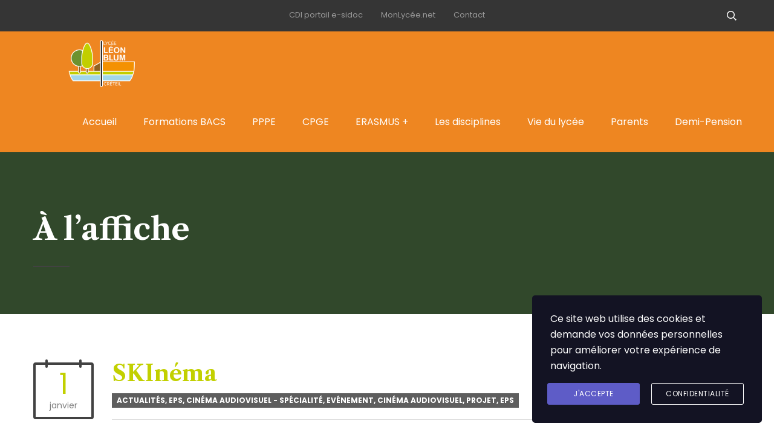

--- FILE ---
content_type: text/html; charset=UTF-8
request_url: https://lyceeblumcreteil.fr/skinema/
body_size: 18220
content:
<!DOCTYPE html>
<html lang="fr-FR" class="no-js">
<head>
	<meta charset="UTF-8">
	<meta http-equiv="X-UA-Compatible" content="IE=edge">
	<meta name="viewport" content="width=device-width, initial-scale=1, user-scalable=0">
	<link rel="profile" href="http://gmpg.org/xfn/11">
	<link rel="pingback" href="https://lyceeblumcreteil.fr/xmlrpc.php">

	<title>SKInéma &#8211; Lycée Léon Blum Créteil</title>
<meta name='robots' content='max-image-preview:large' />
<link rel='dns-prefetch' href='//fonts.googleapis.com' />
<link rel="alternate" type="application/rss+xml" title="Lycée Léon Blum Créteil &raquo; Flux" href="https://lyceeblumcreteil.fr/feed/" />
<link rel="alternate" type="application/rss+xml" title="Lycée Léon Blum Créteil &raquo; Flux des commentaires" href="https://lyceeblumcreteil.fr/comments/feed/" />
<link rel="alternate" type="application/rss+xml" title="Lycée Léon Blum Créteil &raquo; SKInéma Flux des commentaires" href="https://lyceeblumcreteil.fr/skinema/feed/" />
<link rel="alternate" title="oEmbed (JSON)" type="application/json+oembed" href="https://lyceeblumcreteil.fr/wp-json/oembed/1.0/embed?url=https%3A%2F%2Flyceeblumcreteil.fr%2Fskinema%2F" />
<link rel="alternate" title="oEmbed (XML)" type="text/xml+oembed" href="https://lyceeblumcreteil.fr/wp-json/oembed/1.0/embed?url=https%3A%2F%2Flyceeblumcreteil.fr%2Fskinema%2F&#038;format=xml" />
<style id='wp-img-auto-sizes-contain-inline-css' type='text/css'>
img:is([sizes=auto i],[sizes^="auto," i]){contain-intrinsic-size:3000px 1500px}
/*# sourceURL=wp-img-auto-sizes-contain-inline-css */
</style>
<link rel='stylesheet' id='masterstudy-bootstrap-css' href='https://lyceeblumcreteil.fr/wp-content/plugins/masterstudy-lms-learning-management-system/_core/assets/vendors/bootstrap.min.css?ver=3.7.12' type='text/css' media='all' />
<link rel='stylesheet' id='masterstudy-bootstrap-custom-css' href='https://lyceeblumcreteil.fr/wp-content/plugins/masterstudy-lms-learning-management-system/_core/assets/vendors/ms-bootstrap-custom.css?ver=3.7.12' type='text/css' media='all' />
<style id='wp-emoji-styles-inline-css' type='text/css'>

	img.wp-smiley, img.emoji {
		display: inline !important;
		border: none !important;
		box-shadow: none !important;
		height: 1em !important;
		width: 1em !important;
		margin: 0 0.07em !important;
		vertical-align: -0.1em !important;
		background: none !important;
		padding: 0 !important;
	}
/*# sourceURL=wp-emoji-styles-inline-css */
</style>
<style id='wp-block-library-inline-css' type='text/css'>
:root{--wp-block-synced-color:#7a00df;--wp-block-synced-color--rgb:122,0,223;--wp-bound-block-color:var(--wp-block-synced-color);--wp-editor-canvas-background:#ddd;--wp-admin-theme-color:#007cba;--wp-admin-theme-color--rgb:0,124,186;--wp-admin-theme-color-darker-10:#006ba1;--wp-admin-theme-color-darker-10--rgb:0,107,160.5;--wp-admin-theme-color-darker-20:#005a87;--wp-admin-theme-color-darker-20--rgb:0,90,135;--wp-admin-border-width-focus:2px}@media (min-resolution:192dpi){:root{--wp-admin-border-width-focus:1.5px}}.wp-element-button{cursor:pointer}:root .has-very-light-gray-background-color{background-color:#eee}:root .has-very-dark-gray-background-color{background-color:#313131}:root .has-very-light-gray-color{color:#eee}:root .has-very-dark-gray-color{color:#313131}:root .has-vivid-green-cyan-to-vivid-cyan-blue-gradient-background{background:linear-gradient(135deg,#00d084,#0693e3)}:root .has-purple-crush-gradient-background{background:linear-gradient(135deg,#34e2e4,#4721fb 50%,#ab1dfe)}:root .has-hazy-dawn-gradient-background{background:linear-gradient(135deg,#faaca8,#dad0ec)}:root .has-subdued-olive-gradient-background{background:linear-gradient(135deg,#fafae1,#67a671)}:root .has-atomic-cream-gradient-background{background:linear-gradient(135deg,#fdd79a,#004a59)}:root .has-nightshade-gradient-background{background:linear-gradient(135deg,#330968,#31cdcf)}:root .has-midnight-gradient-background{background:linear-gradient(135deg,#020381,#2874fc)}:root{--wp--preset--font-size--normal:16px;--wp--preset--font-size--huge:42px}.has-regular-font-size{font-size:1em}.has-larger-font-size{font-size:2.625em}.has-normal-font-size{font-size:var(--wp--preset--font-size--normal)}.has-huge-font-size{font-size:var(--wp--preset--font-size--huge)}.has-text-align-center{text-align:center}.has-text-align-left{text-align:left}.has-text-align-right{text-align:right}.has-fit-text{white-space:nowrap!important}#end-resizable-editor-section{display:none}.aligncenter{clear:both}.items-justified-left{justify-content:flex-start}.items-justified-center{justify-content:center}.items-justified-right{justify-content:flex-end}.items-justified-space-between{justify-content:space-between}.screen-reader-text{border:0;clip-path:inset(50%);height:1px;margin:-1px;overflow:hidden;padding:0;position:absolute;width:1px;word-wrap:normal!important}.screen-reader-text:focus{background-color:#ddd;clip-path:none;color:#444;display:block;font-size:1em;height:auto;left:5px;line-height:normal;padding:15px 23px 14px;text-decoration:none;top:5px;width:auto;z-index:100000}html :where(.has-border-color){border-style:solid}html :where([style*=border-top-color]){border-top-style:solid}html :where([style*=border-right-color]){border-right-style:solid}html :where([style*=border-bottom-color]){border-bottom-style:solid}html :where([style*=border-left-color]){border-left-style:solid}html :where([style*=border-width]){border-style:solid}html :where([style*=border-top-width]){border-top-style:solid}html :where([style*=border-right-width]){border-right-style:solid}html :where([style*=border-bottom-width]){border-bottom-style:solid}html :where([style*=border-left-width]){border-left-style:solid}html :where(img[class*=wp-image-]){height:auto;max-width:100%}:where(figure){margin:0 0 1em}html :where(.is-position-sticky){--wp-admin--admin-bar--position-offset:var(--wp-admin--admin-bar--height,0px)}@media screen and (max-width:600px){html :where(.is-position-sticky){--wp-admin--admin-bar--position-offset:0px}}

/*# sourceURL=wp-block-library-inline-css */
</style><style id='pdfemb-pdf-embedder-viewer-style-inline-css' type='text/css'>
.wp-block-pdfemb-pdf-embedder-viewer{max-width:none}

/*# sourceURL=https://lyceeblumcreteil.fr/wp-content/plugins/pdf-embedder/block/build/style-index.css */
</style>
<style id='global-styles-inline-css' type='text/css'>
:root{--wp--preset--aspect-ratio--square: 1;--wp--preset--aspect-ratio--4-3: 4/3;--wp--preset--aspect-ratio--3-4: 3/4;--wp--preset--aspect-ratio--3-2: 3/2;--wp--preset--aspect-ratio--2-3: 2/3;--wp--preset--aspect-ratio--16-9: 16/9;--wp--preset--aspect-ratio--9-16: 9/16;--wp--preset--color--black: #000000;--wp--preset--color--cyan-bluish-gray: #abb8c3;--wp--preset--color--white: #ffffff;--wp--preset--color--pale-pink: #f78da7;--wp--preset--color--vivid-red: #cf2e2e;--wp--preset--color--luminous-vivid-orange: #ff6900;--wp--preset--color--luminous-vivid-amber: #fcb900;--wp--preset--color--light-green-cyan: #7bdcb5;--wp--preset--color--vivid-green-cyan: #00d084;--wp--preset--color--pale-cyan-blue: #8ed1fc;--wp--preset--color--vivid-cyan-blue: #0693e3;--wp--preset--color--vivid-purple: #9b51e0;--wp--preset--gradient--vivid-cyan-blue-to-vivid-purple: linear-gradient(135deg,rgb(6,147,227) 0%,rgb(155,81,224) 100%);--wp--preset--gradient--light-green-cyan-to-vivid-green-cyan: linear-gradient(135deg,rgb(122,220,180) 0%,rgb(0,208,130) 100%);--wp--preset--gradient--luminous-vivid-amber-to-luminous-vivid-orange: linear-gradient(135deg,rgb(252,185,0) 0%,rgb(255,105,0) 100%);--wp--preset--gradient--luminous-vivid-orange-to-vivid-red: linear-gradient(135deg,rgb(255,105,0) 0%,rgb(207,46,46) 100%);--wp--preset--gradient--very-light-gray-to-cyan-bluish-gray: linear-gradient(135deg,rgb(238,238,238) 0%,rgb(169,184,195) 100%);--wp--preset--gradient--cool-to-warm-spectrum: linear-gradient(135deg,rgb(74,234,220) 0%,rgb(151,120,209) 20%,rgb(207,42,186) 40%,rgb(238,44,130) 60%,rgb(251,105,98) 80%,rgb(254,248,76) 100%);--wp--preset--gradient--blush-light-purple: linear-gradient(135deg,rgb(255,206,236) 0%,rgb(152,150,240) 100%);--wp--preset--gradient--blush-bordeaux: linear-gradient(135deg,rgb(254,205,165) 0%,rgb(254,45,45) 50%,rgb(107,0,62) 100%);--wp--preset--gradient--luminous-dusk: linear-gradient(135deg,rgb(255,203,112) 0%,rgb(199,81,192) 50%,rgb(65,88,208) 100%);--wp--preset--gradient--pale-ocean: linear-gradient(135deg,rgb(255,245,203) 0%,rgb(182,227,212) 50%,rgb(51,167,181) 100%);--wp--preset--gradient--electric-grass: linear-gradient(135deg,rgb(202,248,128) 0%,rgb(113,206,126) 100%);--wp--preset--gradient--midnight: linear-gradient(135deg,rgb(2,3,129) 0%,rgb(40,116,252) 100%);--wp--preset--font-size--small: 13px;--wp--preset--font-size--medium: 20px;--wp--preset--font-size--large: 36px;--wp--preset--font-size--x-large: 42px;--wp--preset--spacing--20: 0.44rem;--wp--preset--spacing--30: 0.67rem;--wp--preset--spacing--40: 1rem;--wp--preset--spacing--50: 1.5rem;--wp--preset--spacing--60: 2.25rem;--wp--preset--spacing--70: 3.38rem;--wp--preset--spacing--80: 5.06rem;--wp--preset--shadow--natural: 6px 6px 9px rgba(0, 0, 0, 0.2);--wp--preset--shadow--deep: 12px 12px 50px rgba(0, 0, 0, 0.4);--wp--preset--shadow--sharp: 6px 6px 0px rgba(0, 0, 0, 0.2);--wp--preset--shadow--outlined: 6px 6px 0px -3px rgb(255, 255, 255), 6px 6px rgb(0, 0, 0);--wp--preset--shadow--crisp: 6px 6px 0px rgb(0, 0, 0);}:where(.is-layout-flex){gap: 0.5em;}:where(.is-layout-grid){gap: 0.5em;}body .is-layout-flex{display: flex;}.is-layout-flex{flex-wrap: wrap;align-items: center;}.is-layout-flex > :is(*, div){margin: 0;}body .is-layout-grid{display: grid;}.is-layout-grid > :is(*, div){margin: 0;}:where(.wp-block-columns.is-layout-flex){gap: 2em;}:where(.wp-block-columns.is-layout-grid){gap: 2em;}:where(.wp-block-post-template.is-layout-flex){gap: 1.25em;}:where(.wp-block-post-template.is-layout-grid){gap: 1.25em;}.has-black-color{color: var(--wp--preset--color--black) !important;}.has-cyan-bluish-gray-color{color: var(--wp--preset--color--cyan-bluish-gray) !important;}.has-white-color{color: var(--wp--preset--color--white) !important;}.has-pale-pink-color{color: var(--wp--preset--color--pale-pink) !important;}.has-vivid-red-color{color: var(--wp--preset--color--vivid-red) !important;}.has-luminous-vivid-orange-color{color: var(--wp--preset--color--luminous-vivid-orange) !important;}.has-luminous-vivid-amber-color{color: var(--wp--preset--color--luminous-vivid-amber) !important;}.has-light-green-cyan-color{color: var(--wp--preset--color--light-green-cyan) !important;}.has-vivid-green-cyan-color{color: var(--wp--preset--color--vivid-green-cyan) !important;}.has-pale-cyan-blue-color{color: var(--wp--preset--color--pale-cyan-blue) !important;}.has-vivid-cyan-blue-color{color: var(--wp--preset--color--vivid-cyan-blue) !important;}.has-vivid-purple-color{color: var(--wp--preset--color--vivid-purple) !important;}.has-black-background-color{background-color: var(--wp--preset--color--black) !important;}.has-cyan-bluish-gray-background-color{background-color: var(--wp--preset--color--cyan-bluish-gray) !important;}.has-white-background-color{background-color: var(--wp--preset--color--white) !important;}.has-pale-pink-background-color{background-color: var(--wp--preset--color--pale-pink) !important;}.has-vivid-red-background-color{background-color: var(--wp--preset--color--vivid-red) !important;}.has-luminous-vivid-orange-background-color{background-color: var(--wp--preset--color--luminous-vivid-orange) !important;}.has-luminous-vivid-amber-background-color{background-color: var(--wp--preset--color--luminous-vivid-amber) !important;}.has-light-green-cyan-background-color{background-color: var(--wp--preset--color--light-green-cyan) !important;}.has-vivid-green-cyan-background-color{background-color: var(--wp--preset--color--vivid-green-cyan) !important;}.has-pale-cyan-blue-background-color{background-color: var(--wp--preset--color--pale-cyan-blue) !important;}.has-vivid-cyan-blue-background-color{background-color: var(--wp--preset--color--vivid-cyan-blue) !important;}.has-vivid-purple-background-color{background-color: var(--wp--preset--color--vivid-purple) !important;}.has-black-border-color{border-color: var(--wp--preset--color--black) !important;}.has-cyan-bluish-gray-border-color{border-color: var(--wp--preset--color--cyan-bluish-gray) !important;}.has-white-border-color{border-color: var(--wp--preset--color--white) !important;}.has-pale-pink-border-color{border-color: var(--wp--preset--color--pale-pink) !important;}.has-vivid-red-border-color{border-color: var(--wp--preset--color--vivid-red) !important;}.has-luminous-vivid-orange-border-color{border-color: var(--wp--preset--color--luminous-vivid-orange) !important;}.has-luminous-vivid-amber-border-color{border-color: var(--wp--preset--color--luminous-vivid-amber) !important;}.has-light-green-cyan-border-color{border-color: var(--wp--preset--color--light-green-cyan) !important;}.has-vivid-green-cyan-border-color{border-color: var(--wp--preset--color--vivid-green-cyan) !important;}.has-pale-cyan-blue-border-color{border-color: var(--wp--preset--color--pale-cyan-blue) !important;}.has-vivid-cyan-blue-border-color{border-color: var(--wp--preset--color--vivid-cyan-blue) !important;}.has-vivid-purple-border-color{border-color: var(--wp--preset--color--vivid-purple) !important;}.has-vivid-cyan-blue-to-vivid-purple-gradient-background{background: var(--wp--preset--gradient--vivid-cyan-blue-to-vivid-purple) !important;}.has-light-green-cyan-to-vivid-green-cyan-gradient-background{background: var(--wp--preset--gradient--light-green-cyan-to-vivid-green-cyan) !important;}.has-luminous-vivid-amber-to-luminous-vivid-orange-gradient-background{background: var(--wp--preset--gradient--luminous-vivid-amber-to-luminous-vivid-orange) !important;}.has-luminous-vivid-orange-to-vivid-red-gradient-background{background: var(--wp--preset--gradient--luminous-vivid-orange-to-vivid-red) !important;}.has-very-light-gray-to-cyan-bluish-gray-gradient-background{background: var(--wp--preset--gradient--very-light-gray-to-cyan-bluish-gray) !important;}.has-cool-to-warm-spectrum-gradient-background{background: var(--wp--preset--gradient--cool-to-warm-spectrum) !important;}.has-blush-light-purple-gradient-background{background: var(--wp--preset--gradient--blush-light-purple) !important;}.has-blush-bordeaux-gradient-background{background: var(--wp--preset--gradient--blush-bordeaux) !important;}.has-luminous-dusk-gradient-background{background: var(--wp--preset--gradient--luminous-dusk) !important;}.has-pale-ocean-gradient-background{background: var(--wp--preset--gradient--pale-ocean) !important;}.has-electric-grass-gradient-background{background: var(--wp--preset--gradient--electric-grass) !important;}.has-midnight-gradient-background{background: var(--wp--preset--gradient--midnight) !important;}.has-small-font-size{font-size: var(--wp--preset--font-size--small) !important;}.has-medium-font-size{font-size: var(--wp--preset--font-size--medium) !important;}.has-large-font-size{font-size: var(--wp--preset--font-size--large) !important;}.has-x-large-font-size{font-size: var(--wp--preset--font-size--x-large) !important;}
/*# sourceURL=global-styles-inline-css */
</style>

<style id='classic-theme-styles-inline-css' type='text/css'>
/*! This file is auto-generated */
.wp-block-button__link{color:#fff;background-color:#32373c;border-radius:9999px;box-shadow:none;text-decoration:none;padding:calc(.667em + 2px) calc(1.333em + 2px);font-size:1.125em}.wp-block-file__button{background:#32373c;color:#fff;text-decoration:none}
/*# sourceURL=/wp-includes/css/classic-themes.min.css */
</style>
<link rel='stylesheet' id='contact-form-7-css' href='https://lyceeblumcreteil.fr/wp-content/plugins/contact-form-7/includes/css/styles.css?ver=5.6.4' type='text/css' media='all' />
<link rel='stylesheet' id='stm_lms_icons-css' href='https://lyceeblumcreteil.fr/wp-content/plugins/masterstudy-lms-learning-management-system/_core/assets/icons/style.css?ver=3.7.12' type='text/css' media='all' />
<link rel='stylesheet' id='video.js-css' href='https://lyceeblumcreteil.fr/wp-content/plugins/masterstudy-lms-learning-management-system/_core/assets/vendors/video-js.min.css?ver=3.7.12' type='text/css' media='all' />
<link rel='stylesheet' id='font-awesome-min-css' href='https://lyceeblumcreteil.fr/wp-content/themes/smarty/assets/fonts/font-awesome/css/font-awesome.min.css?ver=3.5.8' type='text/css' media='all' />
<link rel='stylesheet' id='masterstudy-lms-learning-management-system-css' href='https://lyceeblumcreteil.fr/wp-content/plugins/masterstudy-lms-learning-management-system/_core/assets/css/stm_lms.css?ver=3.7.12' type='text/css' media='all' />
<link rel='stylesheet' id='stm-lms-noconflict/main-css' href='https://lyceeblumcreteil.fr/wp-content/plugins/masterstudy-lms-learning-management-system/_core/assets/css/parts/noconflict/main.css?ver=3.7.12' type='text/css' media='all' />
<link rel='stylesheet' id='timetable_sf_style-css' href='https://lyceeblumcreteil.fr/wp-content/plugins/timetable/style/superfish.css?ver=6.9' type='text/css' media='all' />
<link rel='stylesheet' id='timetable_gtip2_style-css' href='https://lyceeblumcreteil.fr/wp-content/plugins/timetable/style/jquery.qtip.css?ver=6.9' type='text/css' media='all' />
<link rel='stylesheet' id='timetable_style-css' href='https://lyceeblumcreteil.fr/wp-content/plugins/timetable/style/style.css?ver=6.9' type='text/css' media='all' />
<link rel='stylesheet' id='timetable_event_template-css' href='https://lyceeblumcreteil.fr/wp-content/plugins/timetable/style/event_template.css?ver=6.9' type='text/css' media='all' />
<link rel='stylesheet' id='timetable_responsive_style-css' href='https://lyceeblumcreteil.fr/wp-content/plugins/timetable/style/responsive.css?ver=6.9' type='text/css' media='all' />
<link rel='stylesheet' id='timetable_font_lato-css' href='//fonts.googleapis.com/css?family=Lato%3A400%2C700&#038;ver=6.9' type='text/css' media='all' />
<link rel='stylesheet' id='stm-gdpr-styles-css' href='https://lyceeblumcreteil.fr/wp-content/plugins/stm-gdpr-compliance/assets/css/styles.css?ver=6.9' type='text/css' media='all' />
<link rel='stylesheet' id='stm-fonts-css' href='https://fonts.googleapis.com/css?family=Poppins%3A300%2C300i%2C400%2C400i%2C500%2C500i%2C600%2C600i%2C700%2C700i%2C800%2C800i%7CLibre+Caslon+Text%3A400%2C400i%2C700&#038;subset=latin%2Clatin-ext' type='text/css' media='all' />
<link rel='stylesheet' id='bootstrap-css' href='https://lyceeblumcreteil.fr/wp-content/themes/smarty/assets/css/bootstrap.min.css?ver=3.5.8' type='text/css' media='all' />
<link rel='stylesheet' id='stm-icon-css' href='https://lyceeblumcreteil.fr/wp-content/themes/smarty/assets/fonts/stm-icon/style.css?ver=3.5.8' type='text/css' media='all' />
<link rel='stylesheet' id='stm-select2-css' href='https://lyceeblumcreteil.fr/wp-content/themes/smarty/assets/js/vendor/select2/css/select2.min.css?ver=3.5.8' type='text/css' media='all' />
<link rel='stylesheet' id='stm-skin-custom-css' href='https://lyceeblumcreteil.fr/wp-content/uploads/stm_uploads/skin-custom.css?ver=3.5.8' type='text/css' media='all' />
<link rel='stylesheet' id='stm-style-css' href='https://lyceeblumcreteil.fr/wp-content/themes/smarty/style.css?ver=3.5.8' type='text/css' media='all' />
<style id='stm-style-inline-css' type='text/css'>
.join-event { display: none; }

@media (max-width: 991px) and (min-width: 768px) {
.stm-nav__menu_type_header > .menu-item {
    margin: 0 8px;
}
}

.header .logo { width: 23%; }

.header_view-style_1 { background-color: #ee8621; }

body .vc_tta-tabs_style-1.vc_tta-tabs .vc_tta-tabs-list .vc_tta-tab>a {
background-color: rgba(255, 255, 255, 0.5);
color: #333;
}

.widget_categories li a:before, .widget_meta a:before, .widget_pages a:before, .widget_product_categories li a:before,
.post_view_single .entry-share .stLarge,
.event-info_table .event-info__venue:before {
 font-family: "Font Awesome 5 Free", "Font Awesome 5 Brands";
font-weight: 900;
}

.widget.widget_footer.widget_nav_menu .sub-menu { display: none; }
/*# sourceURL=stm-style-inline-css */
</style>
<link rel='stylesheet' id='fancybox-css' href='https://lyceeblumcreteil.fr/wp-content/themes/smarty/assets/js/vendor/fancybox/jquery.fancybox.css?ver=3.5.8' type='text/css' media='all' />
<link rel='stylesheet' id='stm-custom-fonts-css' href='//fonts.googleapis.com/css?family=Poppins%3A300%2C700%2C300i%2C400%2C400i%2C500%2C500i%2C600%2C600i%2C700i&#038;ver=3.5.8' type='text/css' media='all' />
<script type="text/javascript" src="https://lyceeblumcreteil.fr/wp-includes/js/jquery/jquery.min.js?ver=3.7.1" id="jquery-core-js"></script>
<script type="text/javascript" src="https://lyceeblumcreteil.fr/wp-includes/js/jquery/jquery-migrate.min.js?ver=3.4.1" id="jquery-migrate-js"></script>
<script type="text/javascript" id="stm-lms-lms-js-extra">
/* <![CDATA[ */
var stm_lms_vars = {"symbol":"$","position":"left","currency_thousands":",","wp_rest_nonce":"17ca57c458","translate":{"delete":"Are you sure you want to delete this course from cart?"}};
//# sourceURL=stm-lms-lms-js-extra
/* ]]> */
</script>
<script type="text/javascript" src="https://lyceeblumcreteil.fr/wp-content/plugins/masterstudy-lms-learning-management-system/_core/assets/js/lms.js?ver=3.7.12" id="stm-lms-lms-js"></script>
<link rel="https://api.w.org/" href="https://lyceeblumcreteil.fr/wp-json/" /><link rel="alternate" title="JSON" type="application/json" href="https://lyceeblumcreteil.fr/wp-json/wp/v2/posts/13024" /><link rel="EditURI" type="application/rsd+xml" title="RSD" href="https://lyceeblumcreteil.fr/xmlrpc.php?rsd" />
<meta name="generator" content="WordPress 6.9" />
<link rel="canonical" href="https://lyceeblumcreteil.fr/skinema/" />
<link rel='shortlink' href='https://lyceeblumcreteil.fr/?p=13024' />
    <script>
        var stm_lms_pro_nonces = {"stm_lms_pro_install_base":"4c48cc2634","stm_lms_pro_search_courses":"6c02b87da1","stm_lms_pro_udemy_import_courses":"cde259d56e","stm_lms_pro_udemy_publish_course":"b49be6c774","stm_lms_pro_udemy_import_curriculum":"7a04f04542","stm_lms_pro_save_addons":"2ecc6956d9","stm_lms_create_announcement":"669e272c02","stm_lms_pro_upload_image":"d6cb8928e7","stm_lms_pro_get_image_data":"50b2102aaf","stm_lms_pro_save_quiz":"24091426ee","stm_lms_pro_save_lesson":"565681cb05","stm_lms_pro_save_front_course":"6774f6d99e","stm_lms_get_course_info":"fe09b095ec","stm_lms_get_course_students":"eeff8036fe","stm_lms_change_post_status":"f7be93a680"};
    </script>
    	<script type="text/javascript">
		var stm_lms_ajaxurl = 'https://lyceeblumcreteil.fr/wp-admin/admin-ajax.php';
		var stm_lms_resturl = 'https://lyceeblumcreteil.fr/wp-json/stm-lms/v1';
		var ms_lms_resturl = 'https://lyceeblumcreteil.fr/wp-json/masterstudy-lms/v2';
		var ms_lms_nonce = '17ca57c458';
		var stm_ajax_add_pear_hb = 'd123acd167';
			</script>
	<style>
		.vue_is_disabled {
			display: none;
		}
		#wp-admin-bar-lms-settings img {
			max-width: 16px;
			vertical-align: sub;
		}
	</style>
		<script>
		var stm_lms_nonces = {"stm_install_starter_theme":"f5a4372f3e","load_modal":"c70b3e4306","load_content":"1d6e5d9b47","start_quiz":"52ca70a426","user_answers":"0f06e54d90","get_order_info":"689ce3a8a2","user_orders":"be6ea0e468","stm_lms_get_instructor_courses":"7f9766b490","stm_lms_add_comment":"88c2c3f590","stm_lms_manage_students":"9737fd6158","stm_lms_get_comments":"03a371f321","stm_lms_login":"01c75d54dc","stm_lms_register":"d87a1e7567","stm_lms_become_instructor":"e19b911a06","stm_lms_enterprise":"396620699c","stm_lms_get_user_courses":"d011079385","stm_lms_get_user_quizzes":"edb3c131e6","stm_lms_wishlist":"0004cc92a5","stm_lms_save_user_info":"6e39c3b604","stm_lms_lost_password":"d65817eab1","stm_lms_change_avatar":"4653cf1ecc","stm_lms_delete_avatar":"a7ca644ea0","stm_lms_complete_lesson":"1bf0717ccc","stm_lms_use_membership":"c90adbbf5e","stm_lms_change_featured":"863f5d350b","stm_lms_delete_course_subscription":"e6e746cf32","stm_lms_get_reviews":"5d7c441273","stm_lms_add_review":"fbb21bf1ef","stm_lms_add_to_cart":"0e940260fd","stm_lms_delete_from_cart":"c59f426c95","stm_lms_purchase":"4b01e1c7da","stm_lms_send_message":"6bf54a3310","stm_lms_get_user_conversations":"8a891699b4","stm_lms_get_user_messages":"ba9a55a2b6","stm_lms_clear_new_messages":"ade061677f","wpcfto_save_settings":"1c04cadd9f","stm_lms_tables_update":"c2851acf36","stm_lms_get_enterprise_groups":"1c2ec97bb6","stm_lms_get_enterprise_group":"ec2564b124","stm_lms_add_enterprise_group":"70ab6cd487","stm_lms_delete_enterprise_group":"438d3d8623","stm_lms_add_to_cart_enterprise":"6cc922dac8","stm_lms_get_user_ent_courses":"7d3429f670","stm_lms_delete_user_ent_courses":"d9e299f676","stm_lms_add_user_ent_courses":"2308116957","stm_lms_change_ent_group_admin":"6b3c9424eb","stm_lms_delete_user_from_group":"5998e6b97b","stm_lms_import_groups":"70c2326a87","stm_lms_edit_user_answer":"aaa3517a75","stm_lms_get_user_points_history":"ff6563b107","stm_lms_buy_for_points":"7e65380156","stm_lms_get_point_users":"9fcca4cceb","stm_lms_get_user_points_history_admin":"24f300d256","stm_lms_change_points":"d4d7cd2434","stm_lms_delete_points":"433b9a8e54","stm_lms_get_user_bundles":"b4cbe4ffaa","stm_lms_change_bundle_status":"5f20b4ead4","stm_lms_delete_bundle":"9004a13bd1","stm_lms_check_certificate_code":"1615b85780","stm_lms_get_google_classroom_courses":"f58fa5c3ac","stm_lms_get_google_classroom_course":"0a536cbf2a","stm_lms_get_google_classroom_publish_course":"2891a2ef2b","stm_lms_get_g_c_get_archive_page":"eae086eb1c","install_zoom_addon":"5139d7ea32","stm_lms_get_course_cookie_redirect":"7062086130","stm_get_certificates":"ce141cdce0","stm_get_certificate_fields":"7d1eae8fd4","stm_save_certificate":"feb91277b8","stm_upload_certificate_images":"3add5f617b","stm_generate_certificates_preview":"a98787862d","stm_save_default_certificate":"7e6be98db4","stm_delete_default_certificate":"eb3a2821f5","stm_save_certificate_category":"332a657d7c","stm_delete_certificate_category":"73b6ff43f4","stm_get_certificate_categories":"f3874aeca5","stm_get_certificate":"9be78e0bc2","stm_delete_certificate":"e245468d0c","stm_lms_get_users_submissions":"07a4f337e5","stm_lms_update_user_status":"f5016c0f19","stm_lms_hide_become_instructor_notice":"25566fe86e","stm_lms_ban_user":"419cf65ed5","stm_lms_save_forms":"209f597298","stm_lms_get_forms":"27c603f99b","stm_lms_upload_form_file":"1377a07131","stm_lms_dashboard_get_course_students":"327321fe04","stm_lms_dashboard_delete_user_from_course":"fcbd60ef44","stm_lms_dashboard_add_user_to_course":"7b92eb6d7a","stm_lms_dashboard_import_users_to_course":"7d776f332c","stm_lms_dashboard_export_course_students_to_csv":"ce0c71e159","stm_lms_add_to_cart_guest":"a16e87c2be","stm_lms_fast_login":"418c590666","stm_lms_fast_register":"2083f13a16","stm_lms_change_lms_author":"543f33e40d","stm_lms_add_student_manually":"e86477d7d2","stm_lms_change_course_status":"f421d48e0b","stm_lms_total_progress":"71abb5198a","stm_lms_add_h5p_result":"42d61cebcb","stm_lms_toggle_buying":"a1824b3a0f","stm_lms_logout":"2059161c77","stm_lms_restore_password":"891eb11c18","stm_lms_hide_announcement":"90e0ad62d5","stm_lms_get_curriculum_v2":"60ec63ae48","stm_lms_dashboard_get_student_progress":"deaf8d5ed5","stm_lms_dashboard_set_student_item_progress":"9347cb6c07","stm_lms_dashboard_reset_student_progress":"d521cd02a6","stm_lms_dashboard_get_courses_list":"69c7363923","stm_lms_dashboard_get_student_assignments":"178ca8a987","stm_lms_dashboard_get_student_quizzes":"cabd8184ed","stm_lms_dashboard_get_student_quiz":"3afbf77015","stm_lms_wizard_save_settings":"d779a142dc","stm_lms_wizard_save_business_type":"c95520843f","stm_lms_get_enrolled_assingments":"2419e1a6c2","stm-lms-starter-theme-install":"ccc8957141","stm_lms_enrolled_quizzes":"e43d464b65","stm_lms_add_to_cart_subscription":"788ecd2807"};
	</script>
		<style>
		:root {
							--accent-100: rgba(34,122,255,1);
				--accent-70: rgba(34, 122, 255, 0.7);
				--accent-50: rgba(34, 122, 255, 0.5);
				--accent-30: rgba(34, 122, 255, 0.3);
				--accent-10: rgba(34, 122, 255, 0.1);
				--accent-5: rgba(34, 122, 255, 0.05);
				--accent-0: rgba(34, 122, 255, 0);
				--accent-hover: rgba(34, 122, 255, 0.85);
							--warning-100: rgba(255,168,0,1);
				--warning-70: rgba(255, 168, 0, 0.7);
				--warning-50: rgba(255, 168, 0, 0.5);
				--warning-30: rgba(255, 168, 0, 0.3);
				--warning-10: rgba(255, 168, 0, 0.1);
				--warning-5: rgba(255, 168, 0, 0.05);
				--warning-0: rgba(255, 168, 0, 0);
				--warning-hover: rgba(255, 168, 0, 0.85);
							--danger-100: rgba(255,57,69,1);
				--danger-70: rgba(255, 57, 69, 0.7);
				--danger-50: rgba(255, 57, 69, 0.5);
				--danger-30: rgba(255, 57, 69, 0.3);
				--danger-10: rgba(255, 57, 69, 0.1);
				--danger-5: rgba(255, 57, 69, 0.05);
				--danger-0: rgba(255, 57, 69, 0);
				--danger-hover: rgba(255, 57, 69, 0.85);
							--success-100: rgba(97,204,47,1);
				--success-70: rgba(97, 204, 47, 0.7);
				--success-50: rgba(97, 204, 47, 0.5);
				--success-30: rgba(97, 204, 47, 0.3);
				--success-10: rgba(97, 204, 47, 0.1);
				--success-5: rgba(97, 204, 47, 0.05);
				--success-0: rgba(97, 204, 47, 0);
				--success-hover: rgba(97, 204, 47, 0.85);
					}
	</style>
		<script type="text/javascript">
		var stm_wpcfto_ajaxurl = 'https://lyceeblumcreteil.fr/wp-admin/admin-ajax.php';
	</script>

	<style>
		.vue_is_disabled {
			display: none;
		}
	</style>
		<script>
		var stm_wpcfto_nonces = {"wpcfto_save_settings":"1c04cadd9f","get_image_url":"d792f090c7","wpcfto_upload_file":"6ab5819fc3","wpcfto_search_posts":"c5ca5478bd","wpcfto_regenerate_fonts":"5babb08a6a","wpcfto_create_term":"8e87eaa075"};
	</script>
	<script type="text/javascript">window.wp_data = {"ajax_url":"https:\/\/lyceeblumcreteil.fr\/wp-admin\/admin-ajax.php","is_mobile":false,"load_meal":"9e6cef5dc7","review_status":"0178fbe2db"};</script>        <script type="text/javascript">
            var smarty_install_plugin = '8517ed837a';
        </script>
        <meta name="generator" content="Powered by WPBakery Page Builder - drag and drop page builder for WordPress."/>
<meta name="generator" content="Powered by Slider Revolution 6.5.5 - responsive, Mobile-Friendly Slider Plugin for WordPress with comfortable drag and drop interface." />
<link rel="icon" href="https://lyceeblumcreteil.fr/wp-content/uploads/2020/12/cropped-LogoSquare-32x32.png" sizes="32x32" />
<link rel="icon" href="https://lyceeblumcreteil.fr/wp-content/uploads/2020/12/cropped-LogoSquare-192x192.png" sizes="192x192" />
<link rel="apple-touch-icon" href="https://lyceeblumcreteil.fr/wp-content/uploads/2020/12/cropped-LogoSquare-180x180.png" />
<meta name="msapplication-TileImage" content="https://lyceeblumcreteil.fr/wp-content/uploads/2020/12/cropped-LogoSquare-270x270.png" />
<script type="text/javascript">function setREVStartSize(e){
			//window.requestAnimationFrame(function() {				 
				window.RSIW = window.RSIW===undefined ? window.innerWidth : window.RSIW;	
				window.RSIH = window.RSIH===undefined ? window.innerHeight : window.RSIH;	
				try {								
					var pw = document.getElementById(e.c).parentNode.offsetWidth,
						newh;
					pw = pw===0 || isNaN(pw) ? window.RSIW : pw;
					e.tabw = e.tabw===undefined ? 0 : parseInt(e.tabw);
					e.thumbw = e.thumbw===undefined ? 0 : parseInt(e.thumbw);
					e.tabh = e.tabh===undefined ? 0 : parseInt(e.tabh);
					e.thumbh = e.thumbh===undefined ? 0 : parseInt(e.thumbh);
					e.tabhide = e.tabhide===undefined ? 0 : parseInt(e.tabhide);
					e.thumbhide = e.thumbhide===undefined ? 0 : parseInt(e.thumbhide);
					e.mh = e.mh===undefined || e.mh=="" || e.mh==="auto" ? 0 : parseInt(e.mh,0);		
					if(e.layout==="fullscreen" || e.l==="fullscreen") 						
						newh = Math.max(e.mh,window.RSIH);					
					else{					
						e.gw = Array.isArray(e.gw) ? e.gw : [e.gw];
						for (var i in e.rl) if (e.gw[i]===undefined || e.gw[i]===0) e.gw[i] = e.gw[i-1];					
						e.gh = e.el===undefined || e.el==="" || (Array.isArray(e.el) && e.el.length==0)? e.gh : e.el;
						e.gh = Array.isArray(e.gh) ? e.gh : [e.gh];
						for (var i in e.rl) if (e.gh[i]===undefined || e.gh[i]===0) e.gh[i] = e.gh[i-1];
											
						var nl = new Array(e.rl.length),
							ix = 0,						
							sl;					
						e.tabw = e.tabhide>=pw ? 0 : e.tabw;
						e.thumbw = e.thumbhide>=pw ? 0 : e.thumbw;
						e.tabh = e.tabhide>=pw ? 0 : e.tabh;
						e.thumbh = e.thumbhide>=pw ? 0 : e.thumbh;					
						for (var i in e.rl) nl[i] = e.rl[i]<window.RSIW ? 0 : e.rl[i];
						sl = nl[0];									
						for (var i in nl) if (sl>nl[i] && nl[i]>0) { sl = nl[i]; ix=i;}															
						var m = pw>(e.gw[ix]+e.tabw+e.thumbw) ? 1 : (pw-(e.tabw+e.thumbw)) / (e.gw[ix]);					
						newh =  (e.gh[ix] * m) + (e.tabh + e.thumbh);
					}
					var el = document.getElementById(e.c);
					if (el!==null && el) el.style.height = newh+"px";					
					el = document.getElementById(e.c+"_wrapper");
					if (el!==null && el) {
						el.style.height = newh+"px";
						el.style.display = "block";
					}
				} catch(e){
					console.log("Failure at Presize of Slider:" + e)
				}					   
			//});
		  };</script>
<style type="text/css" title="dynamic-css" class="options-output">body{font-family:Poppins;}body{font-size:16px;}body{line-height:26px;}</style>
<noscript><style> .wpb_animate_when_almost_visible { opacity: 1; }</style></noscript><link rel='stylesheet' id='pdfemb_embed_pdf_css-css' href='https://lyceeblumcreteil.fr/wp-content/plugins/pdf-embedder/assets/css/pdfemb.min.css?ver=4.9.0' type='text/css' media='all' />
<link rel='stylesheet' id='masterstudy-authorization-css' href='https://lyceeblumcreteil.fr/wp-content/plugins/masterstudy-lms-learning-management-system/_core/assets/css/components/authorization.css?ver=3.7.12' type='text/css' media='all' />
<link rel='stylesheet' id='masterstudy-button-css' href='https://lyceeblumcreteil.fr/wp-content/plugins/masterstudy-lms-learning-management-system/_core/assets/css/components/button.css?ver=3.7.12' type='text/css' media='all' />
<link rel='stylesheet' id='rs-plugin-settings-css' href='https://lyceeblumcreteil.fr/wp-content/plugins/revslider/public/assets/css/rs6.css?ver=6.5.5' type='text/css' media='all' />
<style id='rs-plugin-settings-inline-css' type='text/css'>
#rs-demo-id {}
/*# sourceURL=rs-plugin-settings-inline-css */
</style>
</head>
<body class="wp-singular post-template-default single single-post postid-13024 single-format-standard wp-theme-smarty stm_lms_button wpb-js-composer js-comp-ver-6.7.0 vc_responsive">
<div id="wrapper">

	
<div class="header-holder header-holder_view-style_1">
    
<div class="top-bar top-bar_view-style_1">
	<div class="container">
		<div class="top-bar__content">

								<div class="top-bar__search">
						<form role="search" method="get" id="searchform672" class="stm-search-form" action="https://lyceeblumcreteil.fr/">
    <input class="stm-search-form__field" type="search" value="" name="s" placeholder="Search..." required/>
    <button type="submit" class="stm-search-form__submit"><span class="stm-icon stm-icon-search"></span><span class="stm-search-form__submit-text">Search</span></button>
    </form>					</div>
			
			
			<div class="top-bar__nav stm-nav"><ul id="topbar-nav-menu" class="top-bar__nav-menu stm-nav__menu"><li id="menu-item-10829" class="menu-item menu-item-type-custom menu-item-object-custom menu-item-10829"><a href="https://0941413a.esidoc.fr/">CDI portail e-sidoc</a></li>
<li id="menu-item-10444" class="menu-item menu-item-type-custom menu-item-object-custom menu-item-10444"><a href="http://monlycee.net/">MonLycée.net</a></li>
<li id="menu-item-10447" class="menu-item menu-item-type-post_type menu-item-object-page menu-item-10447"><a href="https://lyceeblumcreteil.fr/contacts/">Contact</a></li>
</ul></div>
			
		</div><!-- / top-bar__content -->
	</div><!-- / container -->
</div><!-- / top-bar -->
    <header id="masthead" class="header header_view-style_1">
        <div class="container">
            <div class="header__content">
                <!-- Logo -->
                                    <a href="https://lyceeblumcreteil.fr/" class="logo"
                       title="Lycée Léon Blum Créteil"><img src="http://lyceeblumcreteil.fr/wp-content/uploads/2020/12/MenuLogo-Blanc.png"
                                                                      alt="Logo"></a>
                
                <div class="stm-nav stm-nav_type_header"><ul id="header-nav-menu" class="stm-nav__menu stm-nav__menu_type_header"><li id="menu-item-12411" class="menu-item menu-item-type-post_type menu-item-object-page menu-item-home menu-item-has-children menu-item-12411"><a href="https://lyceeblumcreteil.fr/">Accueil</a>
<ul class="sub-menu">
	<li id="menu-item-14770" class="menu-item menu-item-type-post_type menu-item-object-page menu-item-14770"><a href="https://lyceeblumcreteil.fr/bac-professionnel/evenements/actualites/">Toutes les actualités</a></li>
	<li id="menu-item-12428" class="menu-item menu-item-type-post_type menu-item-object-page menu-item-has-children menu-item-12428"><a href="https://lyceeblumcreteil.fr/le-lycee/">Le lycée</a>
	<ul class="sub-menu">
		<li id="menu-item-12419" class="menu-item menu-item-type-post_type menu-item-object-page menu-item-12419"><a href="https://lyceeblumcreteil.fr/bac-professionnel/">Bac professionnel</a></li>
		<li id="menu-item-12421" class="menu-item menu-item-type-post_type menu-item-object-page menu-item-12421"><a href="https://lyceeblumcreteil.fr/bac-technologique/">Bac technologique</a></li>
		<li id="menu-item-12661" class="menu-item menu-item-type-post_type menu-item-object-page menu-item-12661"><a href="https://lyceeblumcreteil.fr/bac-general/">Bac général</a></li>
	</ul>
</li>
</ul>
</li>
<li id="menu-item-12415" class="menu-item menu-item-type-post_type menu-item-object-page menu-item-12415"><a href="https://lyceeblumcreteil.fr/bac/">Formations BACS</a></li>
<li id="menu-item-12416" class="menu-item menu-item-type-post_type menu-item-object-page menu-item-12416"><a href="https://lyceeblumcreteil.fr/parcours-preparatoire-au-professorat-des-ecoles/">PPPE</a></li>
<li id="menu-item-12412" class="menu-item menu-item-type-post_type menu-item-object-page menu-item-12412"><a href="https://lyceeblumcreteil.fr/cpge/">CPGE</a></li>
<li id="menu-item-14703" class="menu-item menu-item-type-post_type menu-item-object-page menu-item-14703"><a href="https://lyceeblumcreteil.fr/erasmus/">ERASMUS +</a></li>
<li id="menu-item-12688" class="menu-item menu-item-type-post_type menu-item-object-page menu-item-has-children menu-item-12688"><a href="https://lyceeblumcreteil.fr/les-disciplines/encore-un-peu-de-patience/">Les disciplines</a>
<ul class="sub-menu">
	<li id="menu-item-12431" class="menu-item menu-item-type-taxonomy menu-item-object-category current-post-ancestor current-menu-parent current-post-parent menu-item-has-children menu-item-12431"><a href="https://lyceeblumcreteil.fr/category/disciplines/cinema-audiovisuel/">Cinéma audiovisuel</a>
	<ul class="sub-menu">
		<li id="menu-item-13294" class="menu-item menu-item-type-taxonomy menu-item-object-category menu-item-13294"><a href="https://lyceeblumcreteil.fr/category/disciplines/cinema-audiovisuel/cinema-audiovisuelle-option/">Cinéma audiovisuel &#8211; Option</a></li>
		<li id="menu-item-13293" class="menu-item menu-item-type-taxonomy menu-item-object-category current-post-ancestor current-menu-parent current-post-parent menu-item-13293"><a href="https://lyceeblumcreteil.fr/category/disciplines/cinema-audiovisuel/cinema-audiovisuelle-specialite/">Cinéma audiovisuel &#8211; Spécialité</a></li>
		<li id="menu-item-13295" class="menu-item menu-item-type-taxonomy menu-item-object-category menu-item-13295"><a href="https://lyceeblumcreteil.fr/category/disciplines/cinema-audiovisuel/cinema-audiovisuelle-cpge/">Cinéma audiovisuel &#8211; CPGE</a></li>
	</ul>
</li>
	<li id="menu-item-13031" class="menu-item menu-item-type-taxonomy menu-item-object-category current-post-ancestor current-menu-parent current-post-parent menu-item-13031"><a href="https://lyceeblumcreteil.fr/category/disciplines/eps/">EPS</a></li>
	<li id="menu-item-12422" class="menu-item menu-item-type-post_type menu-item-object-page menu-item-has-children menu-item-12422"><a href="https://lyceeblumcreteil.fr/histoire-des-arts/">Histoire des arts</a>
	<ul class="sub-menu">
		<li id="menu-item-13263" class="menu-item menu-item-type-taxonomy menu-item-object-category menu-item-13263"><a href="https://lyceeblumcreteil.fr/category/disciplines/histoire-des-arts/option-histoire-des-arts-seconde/">Option histoire des arts</a></li>
		<li id="menu-item-12425" class="menu-item menu-item-type-taxonomy menu-item-object-category menu-item-12425"><a href="https://lyceeblumcreteil.fr/category/disciplines/histoire-des-arts/histoire-des-arts-lycee/">Histoire des arts &#8211; Lycée</a></li>
		<li id="menu-item-12424" class="menu-item menu-item-type-taxonomy menu-item-object-category menu-item-12424"><a href="https://lyceeblumcreteil.fr/category/disciplines/histoire-des-arts/histoire-des-arts-cpge/">Histoire des arts &#8211; CPGE</a></li>
	</ul>
</li>
	<li id="menu-item-12987" class="menu-item menu-item-type-taxonomy menu-item-object-category menu-item-12987"><a href="https://lyceeblumcreteil.fr/category/disciplines/histgeoemc/">Histoire-géographie, EMC</a></li>
	<li id="menu-item-12423" class="menu-item menu-item-type-post_type menu-item-object-page menu-item-has-children menu-item-12423"><a href="https://lyceeblumcreteil.fr/?page_id=11761">Langues</a>
	<ul class="sub-menu">
		<li id="menu-item-13030" class="menu-item menu-item-type-taxonomy menu-item-object-category menu-item-13030"><a href="https://lyceeblumcreteil.fr/category/disciplines/langues/espagnole/">Espagnole</a></li>
		<li id="menu-item-13032" class="menu-item menu-item-type-taxonomy menu-item-object-category menu-item-13032"><a href="https://lyceeblumcreteil.fr/category/disciplines/langues/anglais/">Anglais</a></li>
		<li id="menu-item-12818" class="menu-item menu-item-type-post_type menu-item-object-post menu-item-12818"><a href="https://lyceeblumcreteil.fr/faire-du-latin-et-du-grec/">Faire du LATIN et du GREC ?</a></li>
		<li id="menu-item-12780" class="menu-item menu-item-type-post_type menu-item-object-post menu-item-12780"><a href="https://lyceeblumcreteil.fr/amc-ou-llce-anglais/">AMC ou LLCE Anglais?</a></li>
		<li id="menu-item-13035" class="menu-item menu-item-type-taxonomy menu-item-object-category menu-item-13035"><a href="https://lyceeblumcreteil.fr/category/disciplines/section-europeenne/">Section européenne</a></li>
	</ul>
</li>
	<li id="menu-item-13973" class="menu-item menu-item-type-taxonomy menu-item-object-category menu-item-13973"><a href="https://lyceeblumcreteil.fr/category/disciplines/dgemc/">Option DGEMC</a></li>
	<li id="menu-item-12438" class="menu-item menu-item-type-taxonomy menu-item-object-category menu-item-12438"><a href="https://lyceeblumcreteil.fr/category/disciplines/sciences/">Sciences</a></li>
	<li id="menu-item-13490" class="menu-item menu-item-type-taxonomy menu-item-object-category menu-item-13490"><a href="https://lyceeblumcreteil.fr/category/disciplines/section-europeenne/">Section européenne</a></li>
	<li id="menu-item-13102" class="menu-item menu-item-type-taxonomy menu-item-object-category menu-item-13102"><a href="https://lyceeblumcreteil.fr/category/disciplines/ses/">SES</a></li>
</ul>
</li>
<li id="menu-item-12418" class="menu-item menu-item-type-post_type menu-item-object-page menu-item-has-children menu-item-12418"><a href="https://lyceeblumcreteil.fr/viedulycee/">Vie du lycée</a>
<ul class="sub-menu">
	<li id="menu-item-12447" class="menu-item menu-item-type-taxonomy menu-item-object-category menu-item-has-children menu-item-12447"><a href="https://lyceeblumcreteil.fr/category/vie-du-lycee/atelier-club/">Ateliers artistiques &#8211; Clubs</a>
	<ul class="sub-menu">
		<li id="menu-item-13761" class="menu-item menu-item-type-taxonomy menu-item-object-category menu-item-13761"><a href="https://lyceeblumcreteil.fr/category/vie-du-lycee/atelier-club/atelier-danse-option-danse/">Atelier danse (Option danse)</a></li>
		<li id="menu-item-12448" class="menu-item menu-item-type-taxonomy menu-item-object-category menu-item-12448"><a href="https://lyceeblumcreteil.fr/category/vie-du-lycee/atelier-club/atelier-theatre/">Atelier théâtre</a></li>
		<li id="menu-item-13359" class="menu-item menu-item-type-taxonomy menu-item-object-category menu-item-13359"><a href="https://lyceeblumcreteil.fr/category/vie-du-lycee/atelier-club/club-de-lecture-a-voix-haute/">Club de lecture à voix haute</a></li>
	</ul>
</li>
	<li id="menu-item-12430" class="menu-item menu-item-type-taxonomy menu-item-object-category menu-item-12430"><a href="https://lyceeblumcreteil.fr/category/vie-du-lycee/cdi/">CDI</a></li>
	<li id="menu-item-12732" class="menu-item menu-item-type-taxonomy menu-item-object-category menu-item-has-children menu-item-12732"><a href="https://lyceeblumcreteil.fr/category/vie-du-lycee/concours/">Concours</a>
	<ul class="sub-menu">
		<li id="menu-item-12608" class="menu-item menu-item-type-taxonomy menu-item-object-category menu-item-12608"><a href="https://lyceeblumcreteil.fr/category/vie-du-lycee/concours/cnrd-2021-22/">CNRD 2021-22</a></li>
	</ul>
</li>
	<li id="menu-item-13317" class="menu-item menu-item-type-taxonomy menu-item-object-category menu-item-13317"><a href="https://lyceeblumcreteil.fr/category/vie-du-lycee/culture/">Culture</a></li>
	<li id="menu-item-12441" class="menu-item menu-item-type-taxonomy menu-item-object-category menu-item-12441"><a href="https://lyceeblumcreteil.fr/category/vie-du-lycee/cvl/">Conseil de Vie Lycéenne</a></li>
	<li id="menu-item-13316" class="menu-item menu-item-type-taxonomy menu-item-object-category menu-item-13316"><a href="https://lyceeblumcreteil.fr/category/vie-du-lycee/eco-delegues/">Eco délégué·es</a></li>
	<li id="menu-item-13406" class="menu-item menu-item-type-taxonomy menu-item-object-category menu-item-13406"><a href="https://lyceeblumcreteil.fr/category/vie-du-lycee/egalite/">Groupe égalité</a></li>
	<li id="menu-item-13311" class="menu-item menu-item-type-taxonomy menu-item-object-category menu-item-13311"><a href="https://lyceeblumcreteil.fr/category/vie-du-lycee/exposition/">Expositions</a></li>
	<li id="menu-item-13319" class="menu-item menu-item-type-taxonomy menu-item-object-category menu-item-13319"><a href="https://lyceeblumcreteil.fr/category/vie-du-lycee/journee-sportive/">Journée sportive</a></li>
	<li id="menu-item-12735" class="menu-item menu-item-type-taxonomy menu-item-object-category menu-item-12735"><a href="https://lyceeblumcreteil.fr/category/vie-du-lycee/maison-lyceen/">Maison des lycéens</a></li>
	<li id="menu-item-13310" class="menu-item menu-item-type-taxonomy menu-item-object-category current-post-ancestor current-menu-parent current-post-parent menu-item-13310"><a href="https://lyceeblumcreteil.fr/category/vie-du-lycee/projet/">Projet</a></li>
	<li id="menu-item-13314" class="menu-item menu-item-type-taxonomy menu-item-object-category menu-item-13314"><a href="https://lyceeblumcreteil.fr/category/vie-du-lycee/sante-prevention/">Santé-Prévention</a></li>
	<li id="menu-item-13315" class="menu-item menu-item-type-taxonomy menu-item-object-category menu-item-13315"><a href="https://lyceeblumcreteil.fr/category/vie-du-lycee/semaine-de-legalite/">Semaine de l&#8217;égalité</a></li>
	<li id="menu-item-13312" class="menu-item menu-item-type-taxonomy menu-item-object-category menu-item-13312"><a href="https://lyceeblumcreteil.fr/category/vie-du-lycee/snu/">SNU</a></li>
	<li id="menu-item-12439" class="menu-item menu-item-type-taxonomy menu-item-object-category menu-item-12439"><a href="https://lyceeblumcreteil.fr/category/vie-du-lycee/voyages-culturels-et-linguistiques/">Voyages culturels et linguistiques</a></li>
	<li id="menu-item-12444" class="menu-item menu-item-type-taxonomy menu-item-object-category menu-item-12444"><a href="https://lyceeblumcreteil.fr/category/disciplines/vie-scolaire/">Vie scolaire</a></li>
</ul>
</li>
<li id="menu-item-13832" class="menu-item menu-item-type-post_type menu-item-object-page menu-item-has-children menu-item-13832"><a href="https://lyceeblumcreteil.fr/affiche/parents/">Parents</a>
<ul class="sub-menu">
	<li id="menu-item-12417" class="menu-item menu-item-type-post_type menu-item-object-page menu-item-has-children menu-item-12417"><a href="https://lyceeblumcreteil.fr/bac-professionnel/evenements/actualites/">Les actualités</a>
	<ul class="sub-menu">
		<li id="menu-item-13320" class="menu-item menu-item-type-taxonomy menu-item-object-category menu-item-13320"><a href="https://lyceeblumcreteil.fr/category/toutes-les-actualites/orientation/">Orientation</a></li>
		<li id="menu-item-13321" class="menu-item menu-item-type-taxonomy menu-item-object-category current-post-ancestor current-menu-parent current-post-parent menu-item-13321"><a href="https://lyceeblumcreteil.fr/category/toutes-les-actualites/evenement/">Evénement</a></li>
		<li id="menu-item-13410" class="menu-item menu-item-type-taxonomy menu-item-object-category menu-item-13410"><a href="https://lyceeblumcreteil.fr/category/vie-du-lycee/voyages-culturels-et-linguistiques/">Voyages culturels et linguistiques</a></li>
	</ul>
</li>
</ul>
</li>
<li id="menu-item-12413" class="menu-item menu-item-type-post_type menu-item-object-page menu-item-12413"><a href="https://lyceeblumcreteil.fr/demi-pension/">Demi-Pension</a></li>
</ul></div>            </div><!-- /header__content -->
        </div><!-- /container -->
    </header><!-- /header -->

    <!-- Mobile - Top Bar -->
    <div class="top-bar-mobile">
                    <div class="top-bar-mobile__search">
                <form role="search" method="get" id="searchform877" class="stm-search-form" action="https://lyceeblumcreteil.fr/">
    <input class="stm-search-form__field" type="search" value="" name="s" placeholder="Search..." required/>
    <button type="submit" class="stm-search-form__submit"><span class="stm-icon stm-icon-search"></span><span class="stm-search-form__submit-text">Search</span></button>
    </form>            </div>
        
            </div><!-- /top-bar-mobile -->

    <!-- Mobile - Header -->
    <div class="header-mobile">
        <div class="header-mobile__logo">
                            <a href="https://lyceeblumcreteil.fr/" class="logo"
                   title="Lycée Léon Blum Créteil"><img src="http://lyceeblumcreteil.fr/wp-content/uploads/2020/12/MenuLogo-Blanc.png"
                                                                  alt="Logo"></a>
                        <div class="header-mobile__nav-control">
                <span class="header-mobile__control-line"></span>
            </div>
        </div><!-- /header-mobile__logo -->

        <div class="stm-nav stm-nav_type_mobile-header"><ul id="header-mobile-nav-menu" class="stm-nav__menu stm-nav__menu_type_mobile-header"><li class="menu-item menu-item-type-post_type menu-item-object-page menu-item-home menu-item-has-children menu-item-12411"><a href="https://lyceeblumcreteil.fr/">Accueil</a>
<ul class="sub-menu">
	<li class="menu-item menu-item-type-post_type menu-item-object-page menu-item-14770"><a href="https://lyceeblumcreteil.fr/bac-professionnel/evenements/actualites/">Toutes les actualités</a></li>
	<li class="menu-item menu-item-type-post_type menu-item-object-page menu-item-has-children menu-item-12428"><a href="https://lyceeblumcreteil.fr/le-lycee/">Le lycée</a>
	<ul class="sub-menu">
		<li class="menu-item menu-item-type-post_type menu-item-object-page menu-item-12419"><a href="https://lyceeblumcreteil.fr/bac-professionnel/">Bac professionnel</a></li>
		<li class="menu-item menu-item-type-post_type menu-item-object-page menu-item-12421"><a href="https://lyceeblumcreteil.fr/bac-technologique/">Bac technologique</a></li>
		<li class="menu-item menu-item-type-post_type menu-item-object-page menu-item-12661"><a href="https://lyceeblumcreteil.fr/bac-general/">Bac général</a></li>
	</ul>
</li>
</ul>
</li>
<li class="menu-item menu-item-type-post_type menu-item-object-page menu-item-12415"><a href="https://lyceeblumcreteil.fr/bac/">Formations BACS</a></li>
<li class="menu-item menu-item-type-post_type menu-item-object-page menu-item-12416"><a href="https://lyceeblumcreteil.fr/parcours-preparatoire-au-professorat-des-ecoles/">PPPE</a></li>
<li class="menu-item menu-item-type-post_type menu-item-object-page menu-item-12412"><a href="https://lyceeblumcreteil.fr/cpge/">CPGE</a></li>
<li class="menu-item menu-item-type-post_type menu-item-object-page menu-item-14703"><a href="https://lyceeblumcreteil.fr/erasmus/">ERASMUS +</a></li>
<li class="menu-item menu-item-type-post_type menu-item-object-page menu-item-has-children menu-item-12688"><a href="https://lyceeblumcreteil.fr/les-disciplines/encore-un-peu-de-patience/">Les disciplines</a>
<ul class="sub-menu">
	<li class="menu-item menu-item-type-taxonomy menu-item-object-category current-post-ancestor current-menu-parent current-post-parent menu-item-has-children menu-item-12431"><a href="https://lyceeblumcreteil.fr/category/disciplines/cinema-audiovisuel/">Cinéma audiovisuel</a>
	<ul class="sub-menu">
		<li class="menu-item menu-item-type-taxonomy menu-item-object-category menu-item-13294"><a href="https://lyceeblumcreteil.fr/category/disciplines/cinema-audiovisuel/cinema-audiovisuelle-option/">Cinéma audiovisuel &#8211; Option</a></li>
		<li class="menu-item menu-item-type-taxonomy menu-item-object-category current-post-ancestor current-menu-parent current-post-parent menu-item-13293"><a href="https://lyceeblumcreteil.fr/category/disciplines/cinema-audiovisuel/cinema-audiovisuelle-specialite/">Cinéma audiovisuel &#8211; Spécialité</a></li>
		<li class="menu-item menu-item-type-taxonomy menu-item-object-category menu-item-13295"><a href="https://lyceeblumcreteil.fr/category/disciplines/cinema-audiovisuel/cinema-audiovisuelle-cpge/">Cinéma audiovisuel &#8211; CPGE</a></li>
	</ul>
</li>
	<li class="menu-item menu-item-type-taxonomy menu-item-object-category current-post-ancestor current-menu-parent current-post-parent menu-item-13031"><a href="https://lyceeblumcreteil.fr/category/disciplines/eps/">EPS</a></li>
	<li class="menu-item menu-item-type-post_type menu-item-object-page menu-item-has-children menu-item-12422"><a href="https://lyceeblumcreteil.fr/histoire-des-arts/">Histoire des arts</a>
	<ul class="sub-menu">
		<li class="menu-item menu-item-type-taxonomy menu-item-object-category menu-item-13263"><a href="https://lyceeblumcreteil.fr/category/disciplines/histoire-des-arts/option-histoire-des-arts-seconde/">Option histoire des arts</a></li>
		<li class="menu-item menu-item-type-taxonomy menu-item-object-category menu-item-12425"><a href="https://lyceeblumcreteil.fr/category/disciplines/histoire-des-arts/histoire-des-arts-lycee/">Histoire des arts &#8211; Lycée</a></li>
		<li class="menu-item menu-item-type-taxonomy menu-item-object-category menu-item-12424"><a href="https://lyceeblumcreteil.fr/category/disciplines/histoire-des-arts/histoire-des-arts-cpge/">Histoire des arts &#8211; CPGE</a></li>
	</ul>
</li>
	<li class="menu-item menu-item-type-taxonomy menu-item-object-category menu-item-12987"><a href="https://lyceeblumcreteil.fr/category/disciplines/histgeoemc/">Histoire-géographie, EMC</a></li>
	<li class="menu-item menu-item-type-post_type menu-item-object-page menu-item-has-children menu-item-12423"><a href="https://lyceeblumcreteil.fr/?page_id=11761">Langues</a>
	<ul class="sub-menu">
		<li class="menu-item menu-item-type-taxonomy menu-item-object-category menu-item-13030"><a href="https://lyceeblumcreteil.fr/category/disciplines/langues/espagnole/">Espagnole</a></li>
		<li class="menu-item menu-item-type-taxonomy menu-item-object-category menu-item-13032"><a href="https://lyceeblumcreteil.fr/category/disciplines/langues/anglais/">Anglais</a></li>
		<li class="menu-item menu-item-type-post_type menu-item-object-post menu-item-12818"><a href="https://lyceeblumcreteil.fr/faire-du-latin-et-du-grec/">Faire du LATIN et du GREC ?</a></li>
		<li class="menu-item menu-item-type-post_type menu-item-object-post menu-item-12780"><a href="https://lyceeblumcreteil.fr/amc-ou-llce-anglais/">AMC ou LLCE Anglais?</a></li>
		<li class="menu-item menu-item-type-taxonomy menu-item-object-category menu-item-13035"><a href="https://lyceeblumcreteil.fr/category/disciplines/section-europeenne/">Section européenne</a></li>
	</ul>
</li>
	<li class="menu-item menu-item-type-taxonomy menu-item-object-category menu-item-13973"><a href="https://lyceeblumcreteil.fr/category/disciplines/dgemc/">Option DGEMC</a></li>
	<li class="menu-item menu-item-type-taxonomy menu-item-object-category menu-item-12438"><a href="https://lyceeblumcreteil.fr/category/disciplines/sciences/">Sciences</a></li>
	<li class="menu-item menu-item-type-taxonomy menu-item-object-category menu-item-13490"><a href="https://lyceeblumcreteil.fr/category/disciplines/section-europeenne/">Section européenne</a></li>
	<li class="menu-item menu-item-type-taxonomy menu-item-object-category menu-item-13102"><a href="https://lyceeblumcreteil.fr/category/disciplines/ses/">SES</a></li>
</ul>
</li>
<li class="menu-item menu-item-type-post_type menu-item-object-page menu-item-has-children menu-item-12418"><a href="https://lyceeblumcreteil.fr/viedulycee/">Vie du lycée</a>
<ul class="sub-menu">
	<li class="menu-item menu-item-type-taxonomy menu-item-object-category menu-item-has-children menu-item-12447"><a href="https://lyceeblumcreteil.fr/category/vie-du-lycee/atelier-club/">Ateliers artistiques &#8211; Clubs</a>
	<ul class="sub-menu">
		<li class="menu-item menu-item-type-taxonomy menu-item-object-category menu-item-13761"><a href="https://lyceeblumcreteil.fr/category/vie-du-lycee/atelier-club/atelier-danse-option-danse/">Atelier danse (Option danse)</a></li>
		<li class="menu-item menu-item-type-taxonomy menu-item-object-category menu-item-12448"><a href="https://lyceeblumcreteil.fr/category/vie-du-lycee/atelier-club/atelier-theatre/">Atelier théâtre</a></li>
		<li class="menu-item menu-item-type-taxonomy menu-item-object-category menu-item-13359"><a href="https://lyceeblumcreteil.fr/category/vie-du-lycee/atelier-club/club-de-lecture-a-voix-haute/">Club de lecture à voix haute</a></li>
	</ul>
</li>
	<li class="menu-item menu-item-type-taxonomy menu-item-object-category menu-item-12430"><a href="https://lyceeblumcreteil.fr/category/vie-du-lycee/cdi/">CDI</a></li>
	<li class="menu-item menu-item-type-taxonomy menu-item-object-category menu-item-has-children menu-item-12732"><a href="https://lyceeblumcreteil.fr/category/vie-du-lycee/concours/">Concours</a>
	<ul class="sub-menu">
		<li class="menu-item menu-item-type-taxonomy menu-item-object-category menu-item-12608"><a href="https://lyceeblumcreteil.fr/category/vie-du-lycee/concours/cnrd-2021-22/">CNRD 2021-22</a></li>
	</ul>
</li>
	<li class="menu-item menu-item-type-taxonomy menu-item-object-category menu-item-13317"><a href="https://lyceeblumcreteil.fr/category/vie-du-lycee/culture/">Culture</a></li>
	<li class="menu-item menu-item-type-taxonomy menu-item-object-category menu-item-12441"><a href="https://lyceeblumcreteil.fr/category/vie-du-lycee/cvl/">Conseil de Vie Lycéenne</a></li>
	<li class="menu-item menu-item-type-taxonomy menu-item-object-category menu-item-13316"><a href="https://lyceeblumcreteil.fr/category/vie-du-lycee/eco-delegues/">Eco délégué·es</a></li>
	<li class="menu-item menu-item-type-taxonomy menu-item-object-category menu-item-13406"><a href="https://lyceeblumcreteil.fr/category/vie-du-lycee/egalite/">Groupe égalité</a></li>
	<li class="menu-item menu-item-type-taxonomy menu-item-object-category menu-item-13311"><a href="https://lyceeblumcreteil.fr/category/vie-du-lycee/exposition/">Expositions</a></li>
	<li class="menu-item menu-item-type-taxonomy menu-item-object-category menu-item-13319"><a href="https://lyceeblumcreteil.fr/category/vie-du-lycee/journee-sportive/">Journée sportive</a></li>
	<li class="menu-item menu-item-type-taxonomy menu-item-object-category menu-item-12735"><a href="https://lyceeblumcreteil.fr/category/vie-du-lycee/maison-lyceen/">Maison des lycéens</a></li>
	<li class="menu-item menu-item-type-taxonomy menu-item-object-category current-post-ancestor current-menu-parent current-post-parent menu-item-13310"><a href="https://lyceeblumcreteil.fr/category/vie-du-lycee/projet/">Projet</a></li>
	<li class="menu-item menu-item-type-taxonomy menu-item-object-category menu-item-13314"><a href="https://lyceeblumcreteil.fr/category/vie-du-lycee/sante-prevention/">Santé-Prévention</a></li>
	<li class="menu-item menu-item-type-taxonomy menu-item-object-category menu-item-13315"><a href="https://lyceeblumcreteil.fr/category/vie-du-lycee/semaine-de-legalite/">Semaine de l&#8217;égalité</a></li>
	<li class="menu-item menu-item-type-taxonomy menu-item-object-category menu-item-13312"><a href="https://lyceeblumcreteil.fr/category/vie-du-lycee/snu/">SNU</a></li>
	<li class="menu-item menu-item-type-taxonomy menu-item-object-category menu-item-12439"><a href="https://lyceeblumcreteil.fr/category/vie-du-lycee/voyages-culturels-et-linguistiques/">Voyages culturels et linguistiques</a></li>
	<li class="menu-item menu-item-type-taxonomy menu-item-object-category menu-item-12444"><a href="https://lyceeblumcreteil.fr/category/disciplines/vie-scolaire/">Vie scolaire</a></li>
</ul>
</li>
<li class="menu-item menu-item-type-post_type menu-item-object-page menu-item-has-children menu-item-13832"><a href="https://lyceeblumcreteil.fr/affiche/parents/">Parents</a>
<ul class="sub-menu">
	<li class="menu-item menu-item-type-post_type menu-item-object-page menu-item-has-children menu-item-12417"><a href="https://lyceeblumcreteil.fr/bac-professionnel/evenements/actualites/">Les actualités</a>
	<ul class="sub-menu">
		<li class="menu-item menu-item-type-taxonomy menu-item-object-category menu-item-13320"><a href="https://lyceeblumcreteil.fr/category/toutes-les-actualites/orientation/">Orientation</a></li>
		<li class="menu-item menu-item-type-taxonomy menu-item-object-category current-post-ancestor current-menu-parent current-post-parent menu-item-13321"><a href="https://lyceeblumcreteil.fr/category/toutes-les-actualites/evenement/">Evénement</a></li>
		<li class="menu-item menu-item-type-taxonomy menu-item-object-category menu-item-13410"><a href="https://lyceeblumcreteil.fr/category/vie-du-lycee/voyages-culturels-et-linguistiques/">Voyages culturels et linguistiques</a></li>
	</ul>
</li>
</ul>
</li>
<li class="menu-item menu-item-type-post_type menu-item-object-page menu-item-12413"><a href="https://lyceeblumcreteil.fr/demi-pension/">Demi-Pension</a></li>
</ul></div>    </div><!-- /header-mobile -->
</div><!-- /.header-holder -->

    
	<div class="stm-page-head stm-page-head_size_small stm-page-head_color_white" style="background-position:0 0">

		<div class="container">
			<div class="stm-page-head__content">
                
                    
                									<h1 class="stm-page-head__title text-left" >À l&#8217;affiche</h1>
				
				<div class="stm-page-head__separator">
					<div class="stm-page-head__separator-line"style=background:></div>
				</div>

							</div>
            		</div>

                    <div class="stm-page-head__overlay" style="background-color:rgba(1,27,58,0.75)"></div>
        	</div>


    <div class="content">
        <div class="container">
                        <main class="main">
                <article id="post-13024" class="post_view_single post-13024 post type-post status-publish format-standard has-post-thumbnail hentry category-actualites category-eps category-cinema-audiovisuelle-specialite category-evenement category-cinema-audiovisuel category-projet category-sport">
			<header class="entry-header">
			<div class="entry-date">
				<div class="entry-date__day">1</div>
				<div class="entry-date__month">janvier</div>
			</div>
			<div class="entry-header__heading">
				<h2 class="entry-title">SKInéma</h2>
				<ul class="entry-meta">
					<li><span class="cat-links"><a href="https://lyceeblumcreteil.fr/category/toutes-les-actualites/actualites/" rel="category tag">Actualités</a>, <a href="https://lyceeblumcreteil.fr/category/disciplines/eps/" rel="category tag">EPS</a>, <a href="https://lyceeblumcreteil.fr/category/disciplines/cinema-audiovisuel/cinema-audiovisuelle-specialite/" rel="category tag">Cinéma audiovisuel - Spécialité</a>, <a href="https://lyceeblumcreteil.fr/category/toutes-les-actualites/evenement/" rel="category tag">Evénement</a>, <a href="https://lyceeblumcreteil.fr/category/disciplines/cinema-audiovisuel/" rel="category tag">Cinéma audiovisuel</a>, <a href="https://lyceeblumcreteil.fr/category/vie-du-lycee/projet/" rel="category tag">Projet</a>, <a href="https://lyceeblumcreteil.fr/category/disciplines/sport/" rel="category tag">EPS</a></span></li>
										<li><i class="fab fa-commenting-o"></i><a href="https://lyceeblumcreteil.fr/skinema/#respond"><span class="leave-reply">Leave a comment</span></a></li>
				</ul>
			</div>
		</header>
		<div class="entry-content">
			<a href="https://lyceeblumcreteil.fr/wp-content/uploads/2023/01/voyage-skicinema-2.pdf" class="pdfemb-viewer" style="" data-width="max" data-height="max" data-toolbar="bottom" data-toolbar-fixed="off">voyage-skicinema-2</a>
<p class="wp-block-pdfemb-pdf-embedder-viewer"></p>
					</div>
		<footer class="entry-footer">
			            			<div class="share entry-share">
				<span class="share__title">Share</span>
				<script type="text/javascript">var switchTo5x=true;</script>
				<script type="text/javascript" src="https://ws.sharethis.com/button/buttons.js"></script>
				<script type="text/javascript">stLight.options({publisher: "07305ded-c299-419b-bbfc-2f15806f61b2", doNotHash: false, doNotCopy: false, hashAddressBar: false});</script>

				<span class="share__item st_facebook_large" displayText='Facebook'></span>
				<span class="share__item st_twitter_large" displayText='Tweet'></span>
				<span class="share__item st_googleplus_large" displayText='Google +'></span>
				<span class="share__item st_sharethis_large" displayText='ShareThis'></span>
			</div>
            		</footer>

			</article>                            </main><!-- /Main -->
                                </div><!-- /Container -->
    </div><!-- /Content -->


	
	<footer id="colophon" class="footer footer_type_default">
		<div class="container">

								<div class="widget-area widget-area_type_footer">
						<div class="row">
															<div class="col-lg-3 col-md-3 col-sm-6 col-xs-12">
									<div id="media_image-3" class="widget widget_footer widget_media_image"><img width="150" height="100" src="https://lyceeblumcreteil.fr/wp-content/uploads/2020/12/MenuLogo-150x100.png" class="image wp-image-10475  attachment-thumbnail size-thumbnail" alt="" style="max-width: 100%; height: auto;" decoding="async" loading="lazy" /></div><div id="text-4" class="widget widget_footer widget_text">			<div class="textwidget"><p>Lycée polyvalent accueillant 1260 élèves, et proposant des formations diversifiées : BAC généraux, technologique, professionnels, CPGE Lettres option Cinéma et Histoire des Arts, PPPE</p>
</div>
		</div>								</div>
															<div class="col-lg-3 col-md-3 col-sm-6 col-xs-12">
									<div id="stm_widget_contact_details-5" class="widget widget_footer widget_contact-details"><h4 class="widget_title">Contact</h4>
			<ul class="list list_unstyle list_contact-details">

																						<li class="list__item list__item_address">Lycée Léon Blum 5 rue Jean Gabin 94000 Créteil</li>
																																	<li class="list__item list__item_telephone">01 48 99 22 48</li>
																																	<li class="list__item list__item_fax">01 48 99 99 80</li>
																																	<li class="list__item list__item_email"><a href="mailto:ce.0941413a@ac-creteil.fr">ce.0941413a@ac-creteil.fr</a></li>
																								
			</ul>

		</div>								</div>
															<div class="col-lg-3 col-md-3 col-sm-6 col-xs-12">
									<div id="nav_menu-9" class="widget widget_footer widget_nav_menu"><div class="menu-menu-mentions-legales-container"><ul id="menu-menu-mentions-legales" class="menu"><li id="menu-item-10491" class="menu-item menu-item-type-post_type menu-item-object-page menu-item-privacy-policy menu-item-10491"><a rel="privacy-policy" href="https://lyceeblumcreteil.fr/mentions-legales/">Mentions légales</a></li>
</ul></div></div>								</div>
															<div class="col-lg-3 col-md-3 col-sm-6 col-xs-12">
									<div id="nav_menu-8" class="widget widget_footer widget_nav_menu"><h4 class="widget_title">Liens externes</h4><div class="menu-menu-liens-externes-container"><ul id="menu-menu-liens-externes" class="menu"><li id="menu-item-10485" class="menu-item menu-item-type-custom menu-item-object-custom menu-item-10485"><a href="http://monlycee.net/">MonLycée.net</a></li>
<li id="menu-item-10911" class="menu-item menu-item-type-custom menu-item-object-custom menu-item-10911"><a href="https://0941413a.esidoc.fr/">CDI portail e-sidoc</a></li>
<li id="menu-item-11970" class="menu-item menu-item-type-post_type menu-item-object-page menu-item-11970"><a href="https://lyceeblumcreteil.fr/contacts/">Contact</a></li>
<li id="menu-item-13831" class="menu-item menu-item-type-post_type menu-item-object-page menu-item-13831"><a href="https://lyceeblumcreteil.fr/affiche/parents/">Parents</a></li>
<li id="menu-item-14329" class="menu-item menu-item-type-post_type menu-item-object-page menu-item-14329"><a href="https://lyceeblumcreteil.fr/compte-dutilisateur/">Compte d’utilisateur</a></li>
<li id="menu-item-14331" class="menu-item menu-item-type-post_type menu-item-object-page menu-item-14331"><a href="https://lyceeblumcreteil.fr/consultez-le-site/">Consultez le site</a></li>
<li id="menu-item-14333" class="menu-item menu-item-type-post_type menu-item-object-page menu-item-14333"><a href="https://lyceeblumcreteil.fr/instructor-public-account/">Instructor Public Account</a></li>
<li id="menu-item-14335" class="menu-item menu-item-type-post_type menu-item-object-page menu-item-14335"><a href="https://lyceeblumcreteil.fr/student-public-account/">Student Public Account</a></li>
<li id="menu-item-14683" class="menu-item menu-item-type-post_type menu-item-object-page menu-item-14683"><a href="https://lyceeblumcreteil.fr/erasmus/">ERASMUS +</a></li>
</ul></div></div><div id="search-4" class="widget widget_footer widget_search"><form role="search" method="get" id="searchform33" class="stm-search-form" action="https://lyceeblumcreteil.fr/">
    <input class="stm-search-form__field" type="search" value="" name="s" placeholder="Search..." required/>
    <button type="submit" class="stm-search-form__submit"><span class="stm-icon stm-icon-search"></span><span class="stm-search-form__submit-text">Search</span></button>
    </form></div>								</div>
													</div>
					</div>
			
											<div class="copyright">Lycée Léon Blum Créteil @ Copyright 2020</div>
			
		</div>
	</footer><!-- /.footer -->


</div><!-- /Wrapper -->



		<script type="text/javascript">
			window.RS_MODULES = window.RS_MODULES || {};
			window.RS_MODULES.modules = window.RS_MODULES.modules || {};
			window.RS_MODULES.waiting = window.RS_MODULES.waiting || [];
			window.RS_MODULES.defered = true;
			window.RS_MODULES.moduleWaiting = window.RS_MODULES.moduleWaiting || {};
			window.RS_MODULES.type = 'compiled';
		</script>
		<script type="speculationrules">
{"prefetch":[{"source":"document","where":{"and":[{"href_matches":"/*"},{"not":{"href_matches":["/wp-*.php","/wp-admin/*","/wp-content/uploads/*","/wp-content/*","/wp-content/plugins/*","/wp-content/themes/smarty/*","/*\\?(.+)"]}},{"not":{"selector_matches":"a[rel~=\"nofollow\"]"}},{"not":{"selector_matches":".no-prefetch, .no-prefetch a"}}]},"eagerness":"conservative"}]}
</script>
<script>
var authorization_data,
	authorization_settings;

if (typeof authorization_data === 'undefined') {
	authorization_data = {
		'register_nonce': 'd87a1e7567',
		'instructor_nonce': 'e19b911a06',
		'login_nonce': '01c75d54dc',
		'restore_nonce': 'd65817eab1',
		'ajax_url': 'https://lyceeblumcreteil.fr/wp-admin/admin-ajax.php',
		'email_confirmation': '',
		'recaptcha_site_key': '',
		'default_fields': [],
		'additional_fields': [],
		'instructor_fields': [],
		'only_for_instructor': '',
		'user_account_page': 'https://lyceeblumcreteil.fr/compte-dutilisateur/',
		'instructor_premoderation': '1',
	};
}
if (typeof authorization_settings === 'undefined') {
	authorization_settings = {
		'register_mode': '',
		'titles': {"login":{"main":"Sign In","account":"No account?","separator":"or sign in with email"},"register":{"main":"S'inscrire","account":"Have account?","separator":"or sign up with email"}},
	};
}
</script>
	<div class="masterstudy-authorization-modal " style="opacity:0">
		<div class="masterstudy-authorization-modal__wrapper">
			<div class="masterstudy-authorization-modal__container">
				<span class="masterstudy-authorization-modal__close"></span>
<div class="masterstudy-authorization masterstudy-authorization_style-modal masterstudy-authorization_login">
	<div class="masterstudy-authorization__wrapper">
		<div class="masterstudy-authorization__header">
			<span class="masterstudy-authorization__header-title">
				Sign In			</span>
		</div>
		<div id="masterstudy-authorization-form-login" class="masterstudy-authorization__form">
	<div class="masterstudy-authorization__form-wrapper">
		<div class="masterstudy-authorization__form-field">
			<input type="text" name="user_login" class="masterstudy-authorization__form-input" placeholder="Enter email or username">
		</div>
		<div class="masterstudy-authorization__form-field">
			<input type="password" name="user_password" class="masterstudy-authorization__form-input masterstudy-authorization__form-input_pass" placeholder="Entrez le mot de passe">
			<span class="masterstudy-authorization__form-show-pass"></span>
		</div>
	</div>
</div>

<div id="masterstudy-authorization-form-register" class="masterstudy-authorization__form">
	<div class="masterstudy-authorization__form-wrapper">
					<div class="masterstudy-authorization__form-field">
				<input type="text" name="register_user_email" class="masterstudy-authorization__form-input" placeholder="Entrez votre adresse électronique">
			</div>
			<div class="masterstudy-authorization__form-field">
				<input type="text" name="register_user_login" class="masterstudy-authorization__form-input" placeholder="Saisissez un identifiant">
			</div>
			<div class="masterstudy-authorization__form-field">
				<input type="password" name="register_user_password" class="masterstudy-authorization__form-input masterstudy-authorization__form-input_pass" placeholder="Entrez le mot de passe">
								<span class="masterstudy-authorization__form-show-pass"></span>
								<span class="masterstudy-authorization__form-explain-pass">
					The password must have a minimum of 8 characters of numbers and letters, contain at least 1 capital letter				</span>
							</div>
			<div class="masterstudy-authorization__form-field">
				<input type="password" name="register_user_password_re" class="masterstudy-authorization__form-input masterstudy-authorization__form-input_pass" placeholder="Repeat password">
				<span class="masterstudy-authorization__form-show-pass"></span>
			</div>
							<div class="masterstudy-authorization__instructor">
					<div class="masterstudy-authorization__checkbox">
						<input type="checkbox" name="be_instructor" id="masterstudy-authorization-instructor"/>
						<span class="masterstudy-authorization__checkbox-wrapper"></span>
					</div>
					<span class="masterstudy-authorization__instructor-text">
						I want to sign up as instructor					</span>
				</div>
								<div class="masterstudy-authorization__instructor-container ">
					<div class="masterstudy-authorization__form-field">
						<input type="text" name="degree" class="masterstudy-authorization__form-input" placeholder="Entrez le diplôme">
					</div>
					<div class="masterstudy-authorization__form-field">
						<input type="text" name="expertize" class="masterstudy-authorization__form-input" placeholder="Enter expertize">
					</div>
				</div>
					</div>
</div>

<div class="masterstudy-authorization__gdpr">
	<div class="masterstudy-authorization__checkbox">
		<input type="checkbox" name="privacy_policy" id="masterstudy-authorization-gdbr"/>
		<span class="masterstudy-authorization__checkbox-wrapper"></span>
	</div>
	<span class="masterstudy-authorization__gdpr-text">
		J&#039;accepte que mes données soient sauvegardées et utilisées sur ce site.		<a href="https://lyceeblumcreteil.fr/mentions-legales/" target="_blank" class="masterstudy-authorization__gdpr-link">
			Politique de confidentialité		</a>
	</span>
</div>
		<div class="masterstudy-authorization__actions">
			<div class="masterstudy-authorization__actions-remember">
				<div class="masterstudy-authorization__checkbox">
					<input type="checkbox" name="masterstudy-authorization-remember" id="masterstudy-authorization-remember"/>
					<span class="masterstudy-authorization__checkbox-wrapper"></span>
				</div>
				<span class="masterstudy-authorization__checkbox-title">
					Se souvenir de moi				</span>
			</div>
			
<a
	href="#"
			class="masterstudy-button masterstudy-button_style-primary masterstudy-button_size-sm"
	 data-id=masterstudy-authorization-login-button>
	<span class="masterstudy-button__title">Sign In</span>
</a>
			
<a
	href="#"
			class="masterstudy-button masterstudy-button_style-primary masterstudy-button_size-sm"
	 data-id=masterstudy-authorization-register-button>
	<span class="masterstudy-button__title">S&#039;inscrire</span>
</a>
		</div>
	</div>
	<div class="masterstudy-authorization__restore">
	<div class="masterstudy-authorization__restore-header">
		<span class="masterstudy-authorization__restore-header-back"></span>
		<span class="masterstudy-authorization__restore-header-title">
			Restaurer le mot de passe		</span>
	</div>
	<div id="masterstudy-authorization-form-restore" class="masterstudy-authorization__form">
		<div class="masterstudy-authorization__form-wrapper">
			<div class="masterstudy-authorization__form-field">
				<input type="text" name="restore_user_login" class="masterstudy-authorization__form-input" placeholder="Entrez votre adresse électronique">
			</div>
		</div>
	</div>
	<div class="masterstudy-authorization__actions">
		
<a
	href="#"
			class="masterstudy-button masterstudy-button_style-primary masterstudy-button_size-sm"
	 data-id=masterstudy-authorization-restore-button>
	<span class="masterstudy-button__title">Send reset link</span>
</a>
	</div>
</div>

<div id="masterstudy-authorization-restore-pass" class="masterstudy-authorization__send-mail">
	<div class="masterstudy-authorization__send-mail-icon-wrapper">
		<span class="masterstudy-authorization__send-mail-icon"></span>
	</div>
	<span class="masterstudy-authorization__send-mail-content">
		<span class="masterstudy-authorization__send-mail-content-title">
			Password reset link sent		</span>
		<span class="masterstudy-authorization__send-mail-content-subtitle">
			to your email		</span>
	</span>
	
<a
	href="#"
			class="masterstudy-button masterstudy-button_style-primary masterstudy-button_size-sm"
	 data-id=masterstudy-authorization-close-button>
	<span class="masterstudy-button__title">Fermer</span>
</a>
</div>

<div class="masterstudy-authorization__instructor-confirm ">
	<div class="masterstudy-authorization__instructor-confirm-icon-wrapper">
		<span class="masterstudy-authorization__instructor-confirm-icon"></span>
	</div>
	<span class="masterstudy-authorization__instructor-confirm-title">
		Your application is sent	</span>
	<span class="masterstudy-authorization__instructor-confirm-instructions">
		We&#039;ll send you an email as soon as your application is approved.	</span>
	<span class="masterstudy-authorization__instructor-confirm-actions">
		
<a
	href="https://lyceeblumcreteil.fr/compte-dutilisateur/"
			class="masterstudy-button masterstudy-button_style-primary masterstudy-button_size-sm"
	 data-id=masterstudy-authorization-instructor-confirm-button>
	<span class="masterstudy-button__title">Go to Profile</span>
</a>
	</span>
</div>
		<div class="masterstudy-authorization__switch">
			<div class="masterstudy-authorization__switch-wrapper">
									<div class="masterstudy-authorization__switch-account">
						<span class="masterstudy-authorization__switch-account-title">
							No account?						</span>
						<a href="#" id="masterstudy-authorization-sign-up" class="masterstudy-authorization__switch-account-link">
							S&#039;inscrire						</a>
						<a href="#" id="masterstudy-authorization-sign-in" class="masterstudy-authorization__switch-account-link">
							Sign In						</a>
					</div>
												<span class="masterstudy-authorization__switch-lost-pass">
						Mot de passe perdu				</span>
			</div>
		</div>
	</div>
		</div>
	</div>
</div>
<!-- Matomo --><script  type="text/javascript">var _paq = window._paq = window._paq || [];
_paq.push(['trackPageView']);_paq.push(['enableLinkTracking']);_paq.push(['alwaysUseSendBeacon']);_paq.push(['setTrackerUrl', "\/\/lyceeblumcreteil.fr\/wp-content\/plugins\/matomo\/app\/matomo.php"]);_paq.push(['setSiteId', '1']);var d=document, g=d.createElement('script'), s=d.getElementsByTagName('script')[0];
g.type='text/javascript'; g.async=true; g.src="\/\/lyceeblumcreteil.fr\/wp-content\/uploads\/matomo\/matomo.js"; s.parentNode.insertBefore(g,s);</script><!-- End Matomo Code --><div id="stm_gdpr_popup-main" class="stm_gdpr_popup-main" style="background-color: #131323; color: #fff;
		right: 20px; bottom: 20px; ">
			<div class="stm_gdpr_popup-content">Ce site web utilise des cookies et demande vos données personnelles pour améliorer votre expérience de navigation.</div>
			<div class="stm_gdpr_popup-links">
				<a href="#" id="stm_gdpr_popup_accept" class="stm_gdpr_popup-accept">J'accepte</a>
				<a href="https://lyceeblumcreteil.fr/confidentialite/" class="stm_gdpr_popup-privacy">Confidentialité</a>
			</div>
		</div><script type="text/javascript" src="https://lyceeblumcreteil.fr/wp-content/plugins/masterstudy-lms-learning-management-system/_core/assets/vendors/bootstrap.min.js?ver=3.7.12" id="masterstudy-bootstrap-js"></script>
<script type="text/javascript" src="https://lyceeblumcreteil.fr/wp-content/plugins/masterstudy-lms-learning-management-system/_core/assets/vendors/ms-bootstrap-custom.js?ver=3.7.12" id="masterstudy-bootstrap-custom-js"></script>
<script type="text/javascript" src="https://lyceeblumcreteil.fr/wp-content/plugins/contact-form-7/includes/swv/js/index.js?ver=5.6.4" id="swv-js"></script>
<script type="text/javascript" id="contact-form-7-js-extra">
/* <![CDATA[ */
var wpcf7 = {"api":{"root":"https://lyceeblumcreteil.fr/wp-json/","namespace":"contact-form-7/v1"}};
//# sourceURL=contact-form-7-js-extra
/* ]]> */
</script>
<script type="text/javascript" src="https://lyceeblumcreteil.fr/wp-content/plugins/contact-form-7/includes/js/index.js?ver=5.6.4" id="contact-form-7-js"></script>
<script type="text/javascript" src="https://lyceeblumcreteil.fr/wp-content/plugins/revslider/public/assets/js/rbtools.min.js?ver=6.5.5" defer async id="tp-tools-js"></script>
<script type="text/javascript" src="https://lyceeblumcreteil.fr/wp-content/plugins/revslider/public/assets/js/rs6.min.js?ver=6.5.5" defer async id="revmin-js"></script>
<script type="text/javascript" src="https://lyceeblumcreteil.fr/wp-includes/js/jquery/ui/core.min.js?ver=1.13.3" id="jquery-ui-core-js"></script>
<script type="text/javascript" src="https://lyceeblumcreteil.fr/wp-includes/js/jquery/ui/tabs.min.js?ver=1.13.3" id="jquery-ui-tabs-js"></script>
<script type="text/javascript" src="https://lyceeblumcreteil.fr/wp-content/plugins/timetable/js/jquery.qtip.min.js?ver=6.9" id="jquery-qtip2-js"></script>
<script type="text/javascript" src="https://lyceeblumcreteil.fr/wp-content/plugins/timetable/js/jquery.ba-bbq.min.js?ver=6.9" id="jquery-ba-bqq-js"></script>
<script type="text/javascript" src="https://lyceeblumcreteil.fr/wp-content/plugins/timetable/js/jquery.carouFredSel-6.2.1-packed.js?ver=6.9" id="jquery-carouFredSel-js"></script>
<script type="text/javascript" id="timetable_main-js-extra">
/* <![CDATA[ */
var tt_config = [];
tt_config = {"ajaxurl":"https:\/\/lyceeblumcreteil.fr\/wp-admin\/admin-ajax.php"};;
//# sourceURL=timetable_main-js-extra
/* ]]> */
</script>
<script type="text/javascript" src="https://lyceeblumcreteil.fr/wp-content/plugins/timetable/js/timetable.js?ver=6.9" id="timetable_main-js"></script>
<script type="text/javascript" id="stm-gdpr-scripts-js-extra">
/* <![CDATA[ */
var stm_gdpr_vars = {"AjaxUrl":"https://lyceeblumcreteil.fr/wp-admin/admin-ajax.php","error_prefix":"Une erreur est survenue","success":"Votre demande a \u00e9t\u00e9 soumise. V\u00e9rifiez votre e-mail pour valider votre demande de donn\u00e9es."};
//# sourceURL=stm-gdpr-scripts-js-extra
/* ]]> */
</script>
<script type="text/javascript" src="https://lyceeblumcreteil.fr/wp-content/plugins/stm-gdpr-compliance/assets/js/scripts.js?ver=6.9" id="stm-gdpr-scripts-js"></script>
<script type="text/javascript" src="https://lyceeblumcreteil.fr/wp-content/themes/smarty/assets/js/vendor/bootstrap.min.js?ver=3.5.8" id="bootstrap-js"></script>
<script type="text/javascript" src="https://lyceeblumcreteil.fr/wp-content/themes/smarty/assets/js/vendor/select2/js/select2.min.js?ver=3.5.8" id="stm-select2-js"></script>
<script type="text/javascript" src="https://lyceeblumcreteil.fr/wp-content/themes/smarty/assets/js/custom.js?ver=3.5.8" id="stm-custom-js"></script>
<script type="text/javascript" src="https://lyceeblumcreteil.fr/wp-content/themes/smarty/assets/js/vendor/fancybox/jquery.fancybox.pack.js?ver=3.5.8" id="fancybox-js"></script>
<script type="text/javascript" src="https://lyceeblumcreteil.fr/wp-content/plugins/pdf-embedder/assets/js/pdfjs/pdf.min.js?ver=2.2.228" id="pdfemb_pdfjs-js"></script>
<script type="text/javascript" id="pdfemb_embed_pdf-js-extra">
/* <![CDATA[ */
var pdfemb_trans = {"worker_src":"https://lyceeblumcreteil.fr/wp-content/plugins/pdf-embedder/assets/js/pdfjs/pdf.worker.min.js","cmap_url":"https://lyceeblumcreteil.fr/wp-content/plugins/pdf-embedder/assets/js/pdfjs/cmaps/","objectL10n":{"loading":"Chargement&hellip;","page":"Page","zoom":"Zoom","prev":"Page pr\u00e9c\u00e9dente","next":"Page suivante","zoomin":"Zoomer","secure":"S\u00e9curiser","zoomout":"D\u00e9zoomer","download":"T\u00e9l\u00e9charger le PDF","fullscreen":"Plein \u00e9cran","domainerror":"Erreur\u00a0: l\u2019URL du fichier PDF doit \u00eatre exactement sur le m\u00eame domaine que la page web actuelle.","clickhereinfo":"Cliquez ici pour plus d\u2019informations","widthheightinvalid":"La largeur ou la hauteur de la page PDF sont non valides","viewinfullscreen":"Voir en plein \u00e9cran"}};
//# sourceURL=pdfemb_embed_pdf-js-extra
/* ]]> */
</script>
<script type="text/javascript" src="https://lyceeblumcreteil.fr/wp-content/plugins/pdf-embedder/assets/js/pdfemb.min.js?ver=4.9.0" id="pdfemb_embed_pdf-js"></script>
<script type="text/javascript" src="https://lyceeblumcreteil.fr/wp-content/plugins/masterstudy-lms-learning-management-system/_core/assets/js/components/authorization/main.js?ver=3.7.12" id="masterstudy-authorization-main-js"></script>
<script type="text/javascript" id="masterstudy-authorization-ajax-js-extra">
/* <![CDATA[ */
var masterstudy_authorization_data = {"bad":"Bad","normal":"Normale","good":"Good","hard":"Hard"};
var masterstudy_authorization_data = {"bad":"Bad","normal":"Normale","good":"Good","hard":"Hard"};
//# sourceURL=masterstudy-authorization-ajax-js-extra
/* ]]> */
</script>
<script type="text/javascript" src="https://lyceeblumcreteil.fr/wp-content/plugins/masterstudy-lms-learning-management-system/_core/assets/js/components/authorization/ajax.js?ver=3.7.12" id="masterstudy-authorization-ajax-js"></script>
<script id="wp-emoji-settings" type="application/json">
{"baseUrl":"https://s.w.org/images/core/emoji/17.0.2/72x72/","ext":".png","svgUrl":"https://s.w.org/images/core/emoji/17.0.2/svg/","svgExt":".svg","source":{"concatemoji":"https://lyceeblumcreteil.fr/wp-includes/js/wp-emoji-release.min.js?ver=6.9"}}
</script>
<script type="module">
/* <![CDATA[ */
/*! This file is auto-generated */
const a=JSON.parse(document.getElementById("wp-emoji-settings").textContent),o=(window._wpemojiSettings=a,"wpEmojiSettingsSupports"),s=["flag","emoji"];function i(e){try{var t={supportTests:e,timestamp:(new Date).valueOf()};sessionStorage.setItem(o,JSON.stringify(t))}catch(e){}}function c(e,t,n){e.clearRect(0,0,e.canvas.width,e.canvas.height),e.fillText(t,0,0);t=new Uint32Array(e.getImageData(0,0,e.canvas.width,e.canvas.height).data);e.clearRect(0,0,e.canvas.width,e.canvas.height),e.fillText(n,0,0);const a=new Uint32Array(e.getImageData(0,0,e.canvas.width,e.canvas.height).data);return t.every((e,t)=>e===a[t])}function p(e,t){e.clearRect(0,0,e.canvas.width,e.canvas.height),e.fillText(t,0,0);var n=e.getImageData(16,16,1,1);for(let e=0;e<n.data.length;e++)if(0!==n.data[e])return!1;return!0}function u(e,t,n,a){switch(t){case"flag":return n(e,"\ud83c\udff3\ufe0f\u200d\u26a7\ufe0f","\ud83c\udff3\ufe0f\u200b\u26a7\ufe0f")?!1:!n(e,"\ud83c\udde8\ud83c\uddf6","\ud83c\udde8\u200b\ud83c\uddf6")&&!n(e,"\ud83c\udff4\udb40\udc67\udb40\udc62\udb40\udc65\udb40\udc6e\udb40\udc67\udb40\udc7f","\ud83c\udff4\u200b\udb40\udc67\u200b\udb40\udc62\u200b\udb40\udc65\u200b\udb40\udc6e\u200b\udb40\udc67\u200b\udb40\udc7f");case"emoji":return!a(e,"\ud83e\u1fac8")}return!1}function f(e,t,n,a){let r;const o=(r="undefined"!=typeof WorkerGlobalScope&&self instanceof WorkerGlobalScope?new OffscreenCanvas(300,150):document.createElement("canvas")).getContext("2d",{willReadFrequently:!0}),s=(o.textBaseline="top",o.font="600 32px Arial",{});return e.forEach(e=>{s[e]=t(o,e,n,a)}),s}function r(e){var t=document.createElement("script");t.src=e,t.defer=!0,document.head.appendChild(t)}a.supports={everything:!0,everythingExceptFlag:!0},new Promise(t=>{let n=function(){try{var e=JSON.parse(sessionStorage.getItem(o));if("object"==typeof e&&"number"==typeof e.timestamp&&(new Date).valueOf()<e.timestamp+604800&&"object"==typeof e.supportTests)return e.supportTests}catch(e){}return null}();if(!n){if("undefined"!=typeof Worker&&"undefined"!=typeof OffscreenCanvas&&"undefined"!=typeof URL&&URL.createObjectURL&&"undefined"!=typeof Blob)try{var e="postMessage("+f.toString()+"("+[JSON.stringify(s),u.toString(),c.toString(),p.toString()].join(",")+"));",a=new Blob([e],{type:"text/javascript"});const r=new Worker(URL.createObjectURL(a),{name:"wpTestEmojiSupports"});return void(r.onmessage=e=>{i(n=e.data),r.terminate(),t(n)})}catch(e){}i(n=f(s,u,c,p))}t(n)}).then(e=>{for(const n in e)a.supports[n]=e[n],a.supports.everything=a.supports.everything&&a.supports[n],"flag"!==n&&(a.supports.everythingExceptFlag=a.supports.everythingExceptFlag&&a.supports[n]);var t;a.supports.everythingExceptFlag=a.supports.everythingExceptFlag&&!a.supports.flag,a.supports.everything||((t=a.source||{}).concatemoji?r(t.concatemoji):t.wpemoji&&t.twemoji&&(r(t.twemoji),r(t.wpemoji)))});
//# sourceURL=https://lyceeblumcreteil.fr/wp-includes/js/wp-emoji-loader.min.js
/* ]]> */
</script>
</body>
</html>